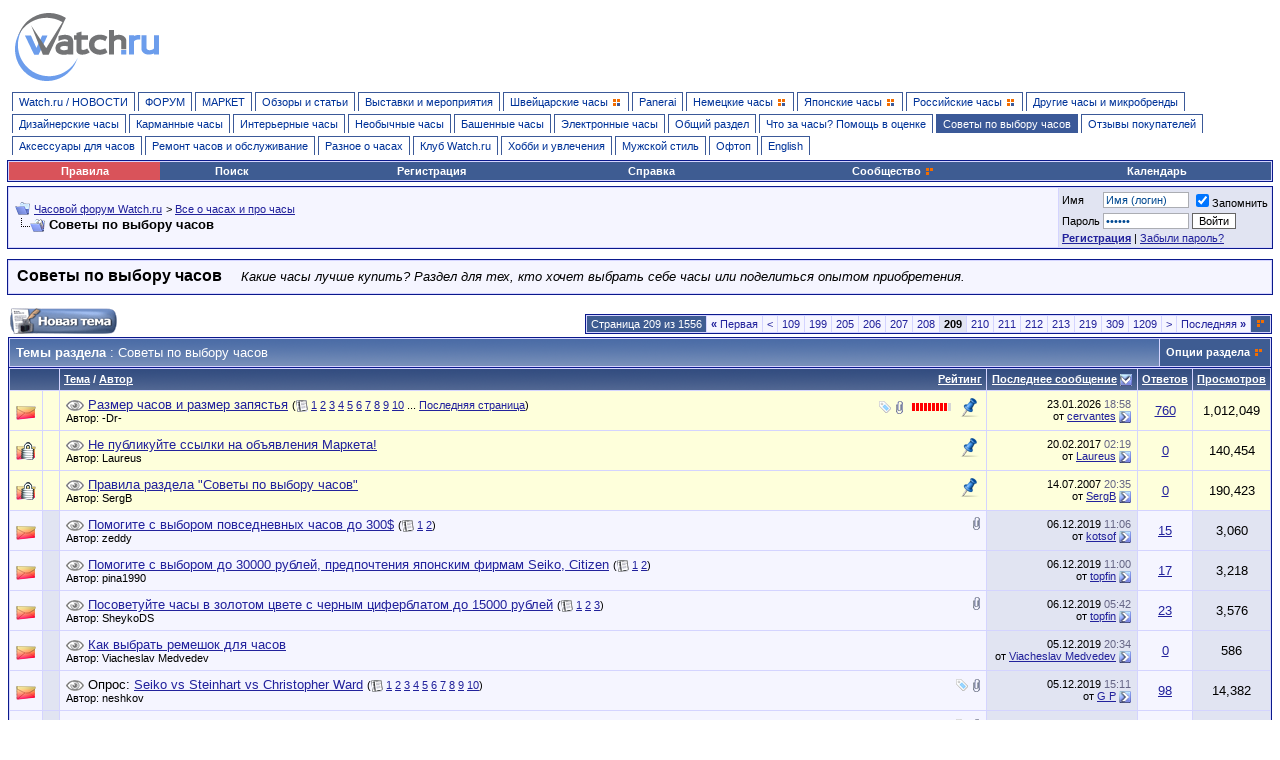

--- FILE ---
content_type: text/html; charset=UTF-8
request_url: http://forum.watch.ru/forumdisplay.php?f=16&page=209
body_size: 23647
content:
<!DOCTYPE html PUBLIC "-//W3C//DTD XHTML 1.0 Transitional//EN" "http://www.w3.org/TR/xhtml1/DTD/xhtml1-transitional.dtd">
<html xmlns="http://www.w3.org/1999/xhtml" dir="ltr" lang="ru">
<head>
<meta http-equiv="X-UA-Compatible" content="IE=Edge" />
<meta http-equiv="Content-Type" content="text/html; charset=UTF-8" />

<meta name="description" content="Страница 209-Какие часы лучше купить? Раздел для тех, кто хочет выбрать себе часы или поделиться опытом приобретения." />
<meta name="keywords" content="Советы по выбору часов, " />


<link rel="shortcut icon" type="image/x-icon" href="favicon.ico">
<link rel="icon" type="image/svg+xml" href="favicon.svg">
<link rel="icon" type="image/png" sizes="32x32" href="//clock.ru/favicon/favicon-32x32.png">
<link rel="icon" type="image/png" sizes="16x16" href="//clock.ru/favicon/favicon-16x16.png">
<link rel="apple-touch-icon" sizes="180x180" href="//clock.ru/favicon/apple-touch-icon.png">
<link rel="manifest" href="site.webmanifest">
<link rel="mask-icon" href="//clock.ru/favicon/safari-pinned-tab.svg" color="#75b2ee">
<meta name="msapplication-TileColor" content="#ffffff">
<meta name="theme-color" content="#ffffff">

<!-- begin CSS -->
<link rel="stylesheet" type="text/css" href="clientscript/vbulletin_css/style-e958bdba-00003.css" />
<link rel="stylesheet" type="text/css" href="clientscript/vbulletin_important.css?v=381" />
<link rel="stylesheet" type="text/css" href="//clock.ru/extracss/nelement-common.css?rev=90236" />
<link rel="stylesheet" type="text/css" href="//clock.ru/extracss/nelement.css?rev=90229" />


<!-- / end CSS -->

<script type="text/javascript" src="//clock.ru/clientscript/yui/yahoo-dom-event/yahoo-dom-event.js"></script>
<script type="text/javascript" src="//clock.ru/clientscript/yui/connection/connection-min.js"></script>
<script type="text/javascript">
<!--
var SESSIONURL = "s=f2f7573c886e10fa9cf67c24609eb10b&";
var SECURITYTOKEN = "guest";
var IMGDIR_MISC = "//clock.ru/images/misc";
var vb_disable_ajax = parseInt("0", 10);
// -->
</script>
<script type="text/javascript" src="//clock.ru/clientscript/vbulletin_global.js"></script>
<script type="text/javascript" src="//clock.ru/clientscript/vbulletin_menu.js"></script>

<script type="text/javascript" src="//clock.ru/extralib/jquery/2.2.4/jquery-2.2.4.min.js"></script>
<script type="text/javascript" src="//clock.ru/extralib/jquery/migrate/jquery-migrate-1.4.1.min.js"></script>

<script type="text/javascript" src="//clock.ru/extralib/neat-tooltip.js"></script>
<link rel="stylesheet" type="text/css" href="//clock.ru/extralib/neat-tooltip.css" />
<link rel="stylesheet" type="text/css" href="//clock.ru/extralib/neat-tooltip_extra.css" />

<script type="text/javascript" src="//clock.ru/extralib/js.cookie.js"></script>
<script type="text/javascript" src="//clock.ru/extralib/definenextrandomslot.js?rev=2"></script>



<!-- Global site tag (gtag.js) - Google Analytics -->
<script async src="https://www.googletagmanager.com/gtag/js?id=UA-8224425-1"></script>
<script>
  window.dataLayer = window.dataLayer || [];
  function gtag(){dataLayer.push(arguments);}
  gtag('js', new Date());

  gtag('config', 'UA-8224425-1');
</script>

<!-- Yandex.Metrika counter -->
<script type="text/javascript" >
   (function(m,e,t,r,i,k,a){m[i]=m[i]||function(){(m[i].a=m[i].a||[]).push(arguments)};
   m[i].l=1*new Date();k=e.createElement(t),a=e.getElementsByTagName(t)[0],k.async=1,k.src=r,a.parentNode.insertBefore(k,a)})
   (window, document, "script", "https://mc.yandex.ru/metrika/tag.js", "ym");

   ym(24736325, "init", {
        clickmap:true,
        trackLinks:true,
        accurateTrackBounce:true
   });
</script>
<noscript><div><img src="https://mc.yandex.ru/watch/24736325" style="position:absolute; left:-9999px;" alt="" /></div></noscript>
<!-- /Yandex.Metrika counter -->

<!--LiveInternet counter-->
<script>
new Image().src = "https://counter.yadro.ru/hit;watchclock?r"+
escape(document.referrer)+((typeof(screen)=="undefined")?"":
";s"+screen.width+"*"+screen.height+"*"+(screen.colorDepth?
screen.colorDepth:screen.pixelDepth))+";u"+escape(document.URL)+
";h"+escape(document.title.substring(0,150))+
";"+Math.random();</script>
<!--/LiveInternet-->


<script type="text/javascript" src="clientscript/vbulletin_vbpost.js"></script>

<title>Советы по выбору часов - Страница 209 - Часовой форум Watch.ru</title>

</head>
<body>
<div style="display: block; /* height: 100px; */ height: 70px; overflow: hidden; padding: 10px 5px 10px 10px;">
	<!-- begin logo -->
	<div class="wru-logo__lh_light" style="margin-top: -3px; /* margin-top: 12px; */"><a href="/" class="wru-logo__lh_light-a">&nbsp;</a></div>
	<!-- / end logo -->

	<!-- begin TS-1 
	<div id="ts1" style="display: block; overflow: hidden;">
	</div>
	 / end TS-1 -->
</div>

<!-- content table -->
<!-- open content container -->

<div align="center">
	<div class="page" style="width:100%; text-align:left">
		<div style="padding:0px 5px 0px 5px" align="left">





<!-- begin navigation menu -->

<div style="margin:0; padding-left:5px; padding-right:5px; padding-bottom:0; padding-top:0; border-top-width:0px;">

	<table cellpadding="0" cellspacing="0" border="0" width="100%" align="center" style="border-bottom: 0px solid #004991;">

		<tr>
			<td><img src="clear.gif" alt="" width="1px" height="4px" /></td>
		</tr>

	<tr align="left">
		<td>
			<ul id="navlist">

			<li><a href="http://watch.ru">Watch.ru / НОВОСТИ</a></li>

			<li><a href="http://forum.watch.ru">ФОРУМ</a></li>

			<li><a href="forumdisplay.php?f=87">МАРКЕТ</a></li>
			
			<li><a href="forumdisplay.php?f=190" title="Независимые статьи и обзоры часов">Обзоры и статьи</a></li>

			<li><a href="forumdisplay.php?f=52">Выставки и мероприятия</a></li>

			<li><a href="#"><span id="swissbrands">Швейцарские часы<script type="text/javascript">vbmenu_register("swissbrands"); </script></span></a></li>

			<li><a href="forumdisplay.php?f=46">Panerai</a></li>

			<li><a href="#"><span id="germanybrands">Немецкие часы<script type="text/javascript">vbmenu_register("germanybrands"); </script></span></a></li>

			<li><a href="#"><span id="japanbrands">Японские часы<script type="text/javascript">vbmenu_register("japanbrands"); </script></span></a></li>

			<li><a href="#"><span id="russianbrands">Российские часы<script type="text/javascript">vbmenu_register("russianbrands"); </script></span></a></li>

			<li><a href="forumdisplay.php?f=41">Другие часы и микробренды</a></li>

			<li><a href="forumdisplay.php?f=142">Дизайнерские часы</a></li>

			<li><a href="forumdisplay.php?f=31">Карманные часы</a></li>

			<li><a href="forumdisplay.php?f=35">Интерьерные часы</a></li>

			<li><a href="forumdisplay.php?f=30">Необычные часы</a></li>

			<li><a href="forumdisplay.php?f=82">Башенные часы</a></li>

			<li><a href="forumdisplay.php?f=36">Электронные часы</a></li>

			<li><a href="forumdisplay.php?f=13">Общий раздел</a></li>

			<li><a href="forumdisplay.php?f=42">Что за часы? Помощь в оценке</a></li>

			<li id="selected"><a href="forumdisplay.php?f=16" id="selected">Советы по выбору часов</a></li>

			<li><a href="forumdisplay.php?f=83">Отзывы покупателей</a></li>

			<li><a href="forumdisplay.php?f=78">Аксессуары для часов</a></li>

			<li><a href="forumdisplay.php?f=76">Ремонт часов и обслуживание</a></li>
			 
			<li><a href="forumdisplay.php?f=8">Разное о часах</a></li>

			<li><a href="forumdisplay.php?f=75">Клуб Watch.ru</a></li>

			<li><a href="forumdisplay.php?f=67">Хобби и увлечения</a></li>

			<li><a href="forumdisplay.php?f=125">Мужской стиль</a></li>

			<li><a href="forumdisplay.php?f=32">Офтоп</a></li>

			<li><a href="forumdisplay.php?f=39">English</a></li>

			</ul>
		</td>
	</tr>
	</table>
</div>

<!-- / end navigation menu -->

<!-- nav buttons bar -->

<div class="tborder" style="padding:1px; border-top-width:1px">
	<table cellpadding="0" cellspacing="0" border="0" width="100%" align="center">
	<tr align="center">
		
			<td class="vbmenu_control fwru-rules" style="width:12%;"><a rel="help" href="index.php?id=rules" >Правила</a></td>
			<td class="vbmenu_control"><a id="navbar_search" href="search.php?s=f2f7573c886e10fa9cf67c24609eb10b" accesskey="4" rel="nofollow">Поиск</a> </td>
		
			<td class="vbmenu_control"><a href="register.php?s=f2f7573c886e10fa9cf67c24609eb10b" rel="nofollow">Регистрация</a></td>
		
		
		<td class="vbmenu_control"><a rel="help" href="faq.php?s=f2f7573c886e10fa9cf67c24609eb10b" accesskey="5">Справка</a></td>
		
			<td class="vbmenu_control"><a id="community" href="/forumdisplay.php?f=16&amp;page=209&amp;nojs=1#community" rel="nofollow" accesskey="6">Сообщество</a> <script type="text/javascript"> vbmenu_register("community"); </script></td>
		
		<td class="vbmenu_control"><a href="calendar.php?s=f2f7573c886e10fa9cf67c24609eb10b">Календарь</a></td>
		
			
			
		
		
		
		</tr>
	</table>
</div>

<!-- / nav buttons bar -->

<table cellpadding="0" cellspacing="0" border="0" align="center">
	<tr>
		<td><img src="clear.gif" alt="" width="1px" height="2px" /></td>
	</tr>
</table>

<!-- begin TS-2 
<div id="ts2" style="display: block; padding: 5px 0 5px 0; overflow: hidden;">
</div>
 / end TS-2 -->

<table cellpadding="0" cellspacing="0" border="0" align="center">
	<tr>
		<td><img src="clear.gif" alt="" width="1px" height="2px" /></td>
	</tr>
</table>

<!-- breadcrumb, login, pm info -->
<table class="tborder" cellpadding="6" cellspacing="1" border="0" width="100%" align="center">
<tr>
	<td class="alt1" width="100%">
		
			<table cellpadding="0" cellspacing="0" border="0">
			<tr valign="bottom">
				<td><a href="#" onclick="history.back(1); return false;"><img src="//clock.ru/images/misc/navbits_start.gif" alt="Вернуться назад" border="0" /></a></td>
				<td>&nbsp;</td>
				<td width="100%"><span class="navbar"><a href="index.php?s=f2f7573c886e10fa9cf67c24609eb10b" accesskey="1">Часовой форум Watch.ru</a></span> 
	<span class="navbar">&gt; <a href="forumdisplay.php?s=f2f7573c886e10fa9cf67c24609eb10b&amp;f=4">Все о часах и про часы</a></span>

</td>
			</tr>
			<tr>
				<td class="navbar" style="font-size:10pt; padding-top:1px" colspan="3"><a href="/forumdisplay.php?f=16&amp;page=209"><img class="inlineimg" src="//clock.ru/images/misc/navbits_finallink_ltr.gif" alt="Перезагрузить страницу" border="0" /></a> <strong>
	Советы по выбору часов

</strong></td>
			</tr>
			</table>
		
	</td>

	<td class="alt2" nowrap="nowrap" style="padding: 0">

		<!-- login form -->
		<form action="login.php?do=login&amp;r=57984" method="post" onsubmit="md5hash(vb_login_password, vb_login_md5password, vb_login_md5password_utf, 0)">
		<script type="text/javascript" src="clientscript/vbulletin_md5.js?v=381"></script>
		<table cellpadding="0" cellspacing="3" border="0">
		<tr>
			<td class="smallfont" style="white-space: nowrap;"><label for="navbar_username">Имя</label></td>
			<td><input type="text" class="bginput" style="font-size: 11px" name="vb_login_username" id="navbar_username" size="12" accesskey="u" tabindex="101" value="Имя (логин)" onfocus="if (this.value == 'Имя (логин)') this.value = '';" /></td>
			<td class="smallfont" nowrap="nowrap"><label for="cb_cookieuser_navbar"><input checked="checked" type="checkbox" name="cookieuser" value="1" tabindex="103" id="cb_cookieuser_navbar" accesskey="c" />Запомнить</label></td>
		</tr>
		<tr>
			<td class="smallfont"><label for="navbar_password">Пароль</label></td>
			<td><input type="password" class="bginput" style="font-size: 11px" name="vb_login_password" id="navbar_password" size="12" tabindex="102" value="Пароль" onfocus="if (this.value == 'Пароль') this.value = '';" /></td>
			<td><input type="submit" class="button" value="Войти" tabindex="104" title="Введите ваше имя пользователя и пароль, чтобы войти, или нажмите кнопку 'Регистрация', чтобы зарегистрироваться." accesskey="s" /></td>
		</tr>
<tr>
<td class="smallfont" colspan="3"><strong><a href="register.php?s=f2f7573c886e10fa9cf67c24609eb10b" rel="nofollow">Регистрация</a></strong>&nbsp;|&nbsp;<a href="login.php?s=f2f7573c886e10fa9cf67c24609eb10b&amp;do=lostpw" rel="nofollow">Забыли пароль?</a></td>
</tr>
		</table>
		<input type="hidden" name="s" value="f2f7573c886e10fa9cf67c24609eb10b" />
		<input type="hidden" name="securitytoken" value="guest" />
		<input type="hidden" name="do" value="login" />
		<input type="hidden" name="vb_login_md5password" />
		<input type="hidden" name="vb_login_md5password_utf" />
		</form>
		<!-- / login form -->

	</td>

</tr>
</table>

<!-- / breadcrumb, login, pm info -->

<!-- begin QuoteIt random quotes -->

<!-- / end QuoteIt random quotes -->

<!-- begin TS-3 
<div id="ts3" style="display: block; padding: 10px 0 0 0; overflow: hidden;">
</div>
 / end TS-3 -->





<table cellpadding="0" cellspacing="0" border="0" align="center">
	<tr>
		<td><img src="clear.gif" alt="" width="1px" height="10px" /></td>
	</tr>
</table>







<table class="tborder" cellpadding="6" cellspacing="1" border="0" width="100%" align="center">
	<tr>
		<td class="alt1" width="100%">
			<div style="display:inline-block; font:normal 13px Verdana, Geneva, sans-serif; padding:0 2px;">
				<h1 style="font-size:16px; display:inline-block; margin:0; padding:0 15px 2px 0;">Советы по выбору часов</h1>
				<em>Какие часы лучше купить? Раздел для тех, кто хочет выбрать себе часы или поделиться опытом приобретения.</em>
			</div>
		</td>
	</tr>
</table>




<table cellpadding="0" cellspacing="0" border="0" align="center">
	<tr>
		<td><img src="clear.gif" alt="" width="1px" height="12px" /></td>
	</tr>
</table>

<div style="display: none" id="market-seller-promo-content">
  <span class="tooltip-title">Вы можете воспользоваться платными услугами на Маркете.</span><a href="#" class="tooltip-close form_picker_destroy"><img src="//stabs1.clock.ru/images/buttons/cancel_blue.svg" class="inlineimg" width="14" border="0"></a>
    <div style="padding: 10px 0 5px 0;"><a href="misc.php?do=form&fid=9">Закажите дополнительные объявления и закрепление в топе</a></div>
    <div style="padding: 10px 0 5px 0;">или <a href="misc.php?do=form&fid=10">пополните баланс</a> на нужную сумму</div>
    <div style="margin-top: 10px; padding:10px 0 5px 0; border-top:dotted 1px black"><a href="index.php?id=rules#market">Правила и цены</a></div>
</div>









<!-- NAVBAR POPUP MENUS -->

<!-- begin main navigation menu popup -->

<div class="vbmenu_popup" id="swissbrands_menu" style="display:none;">
<table id="brandtxt" cellpadding="4" cellspacing="1" border="0" width="180px">
<tr><td class="brandmore"><a href="forumdisplay.php?f=5"><strong>Все швейцарские часы</strong></a></td></tr>
<tr><td class="vbmenu_option"><a href="forumdisplay.php?f=110">Audemars Piguet</a></td></tr>
<tr><td class="vbmenu_option"><a href="forumdisplay.php?f=119">Blancpain</a></td></tr>
<tr><td class="vbmenu_option"><a href="forumdisplay.php?f=111">Breguet</a></td></tr>
<tr><td class="vbmenu_option"><a href="forumdisplay.php?f=90">Breitling</a></td></tr>
<tr><td class="vbmenu_option"><a href="forumdisplay.php?f=188">Cartier</a></td></tr>
<tr><td class="vbmenu_option"><a href="forumdisplay.php?f=144">Certina</a></td></tr>
<tr><td class="vbmenu_option"><a href="forumdisplay.php?f=113">Corum</a></td></tr>
<tr><td class="vbmenu_option"><a href="forumdisplay.php?f=114">Girard-Perregaux</a></td></tr>
<tr><td class="vbmenu_option"><a href="forumdisplay.php?f=55">IWC</a></td></tr>
<tr><td class="vbmenu_option"><a href="forumdisplay.php?f=44">Jaeger-LeCoultre</a></td></tr>
<tr><td class="vbmenu_option"><a href="forumdisplay.php?f=18">Longines</a></td></tr>
<tr><td class="vbmenu_option"><a href="forumdisplay.php?f=117">Maurice Lacroix </a></td></tr>
<tr><td class="vbmenu_option"><a href="forumdisplay.php?f=19">Omega</a></td></tr>
<tr><td class="vbmenu_option"><a href="forumdisplay.php?f=145">Oris</a></td></tr>
<tr><td class="vbmenu_option"><a href="forumdisplay.php?f=20">Patek Philippe</a></td></tr>
<tr><td class="vbmenu_option"><a href="forumdisplay.php?f=116">Rado</a></td></tr>
<tr><td class="vbmenu_option"><a href="forumdisplay.php?f=56">Rolex</a></td></tr>
<tr><td class="vbmenu_option"><a href="forumdisplay.php?f=89">Tag Heuer</a></td></tr>
<tr><td class="vbmenu_option"><a href="forumdisplay.php?f=17">Tissot</a></td></tr>
<tr><td class="vbmenu_option"><a href="forumdisplay.php?f=50">Tudor</a></td></tr>
<tr><td class="vbmenu_option"><a href="forumdisplay.php?f=115">Ulysse Nardin</a></td></tr>
<tr><td class="vbmenu_option"><a href="forumdisplay.php?f=100">Vacheron Constantin</a></td></tr>
<tr><td class="vbmenu_option"><a href="forumdisplay.php?f=88">Zenith</a></td></tr>
<tr><td class="vbmenu_option"><a href="forumdisplay.php?f=121">Независимые часовщики</a></td></tr>
<tr><td class="vbmenu_option"><a href="forumdisplay.php?f=37">Другие швейцарские часы</a></td></tr>
</table>
</div>

<div class="vbmenu_popup" id="germanybrands_menu" style="display:none;">
<table id="brandtxt" cellpadding="4" cellspacing="1" border="0" width="180px">
<tr><td class="brandmore"><a href="forumdisplay.php?f=103"><strong>Все немецкие часы</strong></a></td></tr>
<tr><td class="vbmenu_option"><a href="forumdisplay.php?f=106">A. Lange & Sohne</a></td></tr>
<tr><td class="vbmenu_option"><a href="forumdisplay.php?f=104">Glashütte Original</a></td></tr>
<tr><td class="vbmenu_option"><a href="forumdisplay.php?f=107">Другие немецкие часы</a></td></tr>
</table>
</div>

<div class="vbmenu_popup" id="japanbrands_menu" style="display:none;">
<table id="brandtxt" cellpadding="4" cellspacing="1" border="0" width="180px">
<tr><td class="brandmore"><a href="forumdisplay.php?f=6"><strong>Все японские часы</strong></a></td></tr>
<tr><td class="vbmenu_option"><a href="forumdisplay.php?f=21">Casio</a></td></tr>
<tr><td class="vbmenu_option"><a href="forumdisplay.php?f=22">Orient</a></td></tr>
<tr><td class="vbmenu_option"><a href="forumdisplay.php?f=23">Seiko</a></td></tr>
<tr><td class="vbmenu_option"><a href="forumdisplay.php?f=24">Citizen и другие</a></td></tr>
</table>
</div>

<div class="vbmenu_popup" id="russianbrands_menu" style="display:none;">
<table id="brandtxt" cellpadding="4" cellspacing="1" border="0" width="180px">
<tr><td class="brandmore"><a href="forumdisplay.php?f=7"><strong>Все российские часы</strong></a></td></tr>
<tr><td class="vbmenu_option"><a href="forumdisplay.php?f=25">Восток</a></td></tr>
<tr><td class="vbmenu_option"><a href="forumdisplay.php?f=138">Ракета</a></td></tr>
<tr><td class="vbmenu_option"><a href="forumdisplay.php?f=26">Полет</a></td></tr>
<tr><td class="vbmenu_option"><a href="forumdisplay.php?f=29">Слава</a></td></tr>
<tr><td class="vbmenu_option"><a href="forumdisplay.php?f=29">Чайка</a></td></tr>
<tr><td class="vbmenu_option"><a href="forumdisplay.php?f=28">Электроника</a></td></tr>
<tr><td class="vbmenu_option"><a href="forumdisplay.php?f=27">Другие российские часы</a></td></tr>
</table>
</div>

<!-- / end main navigation menu popup -->

	
	<!-- community link menu -->
	<div class="vbmenu_popup" id="community_menu" style="display:none;margin-top:3px" align="left">
		<table cellpadding="4" cellspacing="1" border="0">
		<tr><td class="thead">Ссылки сообщества</td></tr>
		
		
					<tr><td class="vbmenu_option"><a href="group.php?s=f2f7573c886e10fa9cf67c24609eb10b">Социальные группы</a></td></tr>
		
		
		
			<tr><td class="vbmenu_option"><a href="quote.php">Цитаты Watch.ru</a></td></tr>
		
	<tr><td class="vbmenu_option"><a href="allpicture.php?s=f2f7573c886e10fa9cf67c24609eb10b">Галерея фотографий</a></td></tr><tr><td class="vbmenu_option"><a href="allalbum.php?s=f2f7573c886e10fa9cf67c24609eb10b">Галерея фотоальбомов</a></td></tr><tr><td class="vbmenu_option"><a href="contest.php?s=f2f7573c886e10fa9cf67c24609eb10b">Конкурсы и викторины</a></td></tr>
		</table>
	</div>
	<!-- / community link menu -->
	
	
	
	
	

<!-- / NAVBAR POPUP MENUS -->

<!-- PAGENAV POPUP -->

	<div class="vbmenu_popup" id="pagenav_menu" style="display:none">
		<table cellpadding="4" cellspacing="1" border="0">
		<tr>
			<td class="thead" nowrap="nowrap">К странице...</td>
		</tr>
		<tr>
			<td class="vbmenu_option" title="nohilite">
			<form action="index.php" method="get" onsubmit="return this.gotopage()" id="pagenav_form">
				<input type="text" class="bginput" id="pagenav_itxt" style="font-size:11px" size="4" />
				<input type="button" class="button" id="pagenav_ibtn" value="Выбрать" />
			</form>
			</td>
		</tr>
		</table>
	</div>
<!-- / PAGENAV POPUP -->















<!-- threads list  -->

<table cellpadding="1px" cellspacing="0" border="0" width="100%" align="center">
<tr>
<!-- begin IS-1-left 
<td width="auto" valign="top" style="padding:5px 8px 20px 0;">
<div style="display:block;"></div>
</td>
 / end IS-1-left -->

<td valign="top">

<form action="inlinemod.php?forumid=16" method="post" id="inlinemodform">
<input type="hidden" name="url" value="" />
<input type="hidden" name="s" value="f2f7573c886e10fa9cf67c24609eb10b" />
<input type="hidden" name="securitytoken" value="guest" />
<input type="hidden" name="forumid" value="16" />

<!-- controls above thread list -->
<table cellpadding="0" cellspacing="0" border="0" width="100%" style="margin-bottom:3px">
<tr valign="bottom">
	<td class="smallfont"><a href="newthread.php?s=f2f7573c886e10fa9cf67c24609eb10b&amp;do=newthread&amp;f=16" rel="nofollow"><img src="//clock.ru/images/buttons/newthread.gif" alt="Новая тема" border="0" /></a></td>
	<td align="right">
<div class="pagenav" align="right">
	<table class="tborder" cellpadding="3" cellspacing="1" border="0">
	<tr>
		<td class="vbmenu_control" style="font-weight:normal">Страница 209 из 1556</td>
		<td class="alt1" nowrap="nowrap"><a rel="start" class="smallfont" href="forumdisplay.php?s=f2f7573c886e10fa9cf67c24609eb10b&amp;f=16&amp;order=desc" title="Первая страница - с 1 по 15 из 23,339"><strong>&laquo;</strong> Первая</a></td>
		<td class="alt1"><a rel="prev" class="smallfont" href="forumdisplay.php?s=f2f7573c886e10fa9cf67c24609eb10b&amp;f=16&amp;order=desc&amp;page=208" title="Предыдущая страница - с 3,106 по 3,120 из 23,339">&lt;</a></td>
		<td class="alt1"><a class="smallfont" href="forumdisplay.php?s=f2f7573c886e10fa9cf67c24609eb10b&amp;f=16&amp;order=desc&amp;page=109" title="с 1,621 по 1,635 из 23,339"><!---100-->109</a></td><td class="alt1"><a class="smallfont" href="forumdisplay.php?s=f2f7573c886e10fa9cf67c24609eb10b&amp;f=16&amp;order=desc&amp;page=199" title="с 2,971 по 2,985 из 23,339"><!---10-->199</a></td><td class="alt1"><a class="smallfont" href="forumdisplay.php?s=f2f7573c886e10fa9cf67c24609eb10b&amp;f=16&amp;order=desc&amp;page=205" title="с 3,061 по 3,075 из 23,339">205</a></td><td class="alt1"><a class="smallfont" href="forumdisplay.php?s=f2f7573c886e10fa9cf67c24609eb10b&amp;f=16&amp;order=desc&amp;page=206" title="с 3,076 по 3,090 из 23,339">206</a></td><td class="alt1"><a class="smallfont" href="forumdisplay.php?s=f2f7573c886e10fa9cf67c24609eb10b&amp;f=16&amp;order=desc&amp;page=207" title="с 3,091 по 3,105 из 23,339">207</a></td><td class="alt1"><a class="smallfont" href="forumdisplay.php?s=f2f7573c886e10fa9cf67c24609eb10b&amp;f=16&amp;order=desc&amp;page=208" title="с 3,106 по 3,120 из 23,339">208</a></td>	<td class="alt2"><span class="smallfont" title="Показано с 3,121 по 3,135 из 23,339."><strong>209</strong></span></td>
 <td class="alt1"><a class="smallfont" href="forumdisplay.php?s=f2f7573c886e10fa9cf67c24609eb10b&amp;f=16&amp;order=desc&amp;page=210" title="с 3,136 по 3,150 из 23,339">210</a></td><td class="alt1"><a class="smallfont" href="forumdisplay.php?s=f2f7573c886e10fa9cf67c24609eb10b&amp;f=16&amp;order=desc&amp;page=211" title="с 3,151 по 3,165 из 23,339">211</a></td><td class="alt1"><a class="smallfont" href="forumdisplay.php?s=f2f7573c886e10fa9cf67c24609eb10b&amp;f=16&amp;order=desc&amp;page=212" title="с 3,166 по 3,180 из 23,339">212</a></td><td class="alt1"><a class="smallfont" href="forumdisplay.php?s=f2f7573c886e10fa9cf67c24609eb10b&amp;f=16&amp;order=desc&amp;page=213" title="с 3,181 по 3,195 из 23,339">213</a></td><td class="alt1"><a class="smallfont" href="forumdisplay.php?s=f2f7573c886e10fa9cf67c24609eb10b&amp;f=16&amp;order=desc&amp;page=219" title="с 3,271 по 3,285 из 23,339"><!--+10-->219</a></td><td class="alt1"><a class="smallfont" href="forumdisplay.php?s=f2f7573c886e10fa9cf67c24609eb10b&amp;f=16&amp;order=desc&amp;page=309" title="с 4,621 по 4,635 из 23,339"><!--+100-->309</a></td><td class="alt1"><a class="smallfont" href="forumdisplay.php?s=f2f7573c886e10fa9cf67c24609eb10b&amp;f=16&amp;order=desc&amp;page=1209" title="с 18,121 по 18,135 из 23,339"><!--+1000-->1209</a></td>
		<td class="alt1"><a rel="next" class="smallfont" href="forumdisplay.php?s=f2f7573c886e10fa9cf67c24609eb10b&amp;f=16&amp;order=desc&amp;page=210" title="Следующая страница - с 3,136 по 3,150 из 23,339">&gt;</a></td>
		<td class="alt1" nowrap="nowrap"><a class="smallfont" href="forumdisplay.php?s=f2f7573c886e10fa9cf67c24609eb10b&amp;f=16&amp;order=desc&amp;page=1556" title="Последняя страница - с 23,326 по 23,339 из 23,339">Последняя <strong>&raquo;</strong></a></td>
		<td class="vbmenu_control" title="forumdisplay.php?s=f2f7573c886e10fa9cf67c24609eb10b&amp;f=16&amp;order=desc"><a name="PageNav"></a></td>
	</tr>
	</table>
</div>
</td>
</tr>
</table>
<!-- / controls above thread list -->
<table class="tborder" cellpadding="6" cellspacing="1" border="0" width="100%" align="center" style="border-bottom-width:0px">
<tr>
	<td class="tcat" width="100%">Темы раздела<span class="normal"> : Советы по выбору часов</span></td>
	<td class="vbmenu_control" id="forumtools" nowrap="nowrap"><a href="/forumdisplay.php?f=16&amp;page=209&amp;nojs=1#goto_forumtools" rel="nofollow">Опции раздела</a> <script type="text/javascript"> vbmenu_register("forumtools"); </script></td>
	
</tr>
</table>

<table class="tborder" cellpadding="6" cellspacing="1" border="0" width="100%" align="center" id="threadslist">
<tbody>



<tr>

	
		<td class="thead" colspan="2">&nbsp;</td>
	
	<td class="thead" width="100%">
		<span style="float:right"><a href="forumdisplay.php?s=f2f7573c886e10fa9cf67c24609eb10b&amp;f=16&amp;daysprune=-1&amp;order=desc&amp;sort=voteavg" rel="nofollow">Рейтинг</a> </span>
		<a href="forumdisplay.php?s=f2f7573c886e10fa9cf67c24609eb10b&amp;f=16&amp;daysprune=-1&amp;order=asc&amp;sort=title" rel="nofollow">Тема</a>  /
		<a href="forumdisplay.php?s=f2f7573c886e10fa9cf67c24609eb10b&amp;f=16&amp;daysprune=-1&amp;order=asc&amp;sort=postusername" rel="nofollow">Автор</a> 
	</td>
	<td class="thead" width="150" align="center" nowrap="nowrap"><span style="white-space:nowrap"><a href="forumdisplay.php?s=f2f7573c886e10fa9cf67c24609eb10b&amp;f=16&amp;daysprune=-1&amp;order=desc&amp;sort=lastpost" rel="nofollow">Последнее сообщение</a> <a href="forumdisplay.php?s=f2f7573c886e10fa9cf67c24609eb10b&amp;f=16&amp;daysprune=-1&amp;order=asc&amp;sort=lastpost&amp;pp=15&amp;page=209" rel="nofollow"><img class="inlineimg" src="//clock.ru/images/buttons/sortasc.gif" alt="Инвертировать сортировку" border="0" /></a></span></td>
	<td class="thead" align="center" nowrap="nowrap"><span style="white-space:nowrap"><a href="forumdisplay.php?s=f2f7573c886e10fa9cf67c24609eb10b&amp;f=16&amp;daysprune=-1&amp;order=desc&amp;sort=replycount" rel="nofollow">Ответов</a> </span></td>
	<td class="thead" align="center" nowrap="nowrap"><span style="white-space:nowrap"><a href="forumdisplay.php?s=f2f7573c886e10fa9cf67c24609eb10b&amp;f=16&amp;daysprune=-1&amp;order=desc&amp;sort=views" rel="nofollow">Просмотров</a> </span></td>

	

</tr>
</tbody>


	<!-- show threads -->
	<tbody id="threadbits_forum_16">
	
	<tr id="vbpostrow_87900">
	<td class="alt1 alt1_sticky" id="td_threadstatusicon_7129">
		
		<img src="//clock.ru/images/statusicon/thread_hot.gif" id="thread_statusicon_7129" alt="" border="" />
	</td>

<td class="alt2 alt2_sticky">&nbsp;</td>
	

	<td class="alt1 alt1_sticky" id="td_threadtitle_7129" title="Скажите уважаемые, есть ли какие-то более или менее принятые представления соответствия между шириной запястья. Понятно, что у каждого свое мнение по...">

		
		<div>
			<img id="vbpostimg_87900" class="inlineimg" src="//clock.ru/images/buttons/expand.gif" onclick="return vbpost_get(87900)" onMouseOver="this.style.cursor='pointer';" title="Быстрый просмотр первого сообщения в теме" />
			
				<span style="float:right">
					 <img class="inlineimg" src="//clock.ru/images/misc/tag.png" alt="watch on the wrist, wrist, большие часы, запястье, крупные часы, небольшие часы, размер часов, тренды, узкое запястье, небольшое запястье" /> 
					
					
					
					 <a href="#" onclick="attachments(7129); return false"> <img class="inlineimg" src="//clock.ru/images/misc/paperclip.gif" border="0" alt="Вложений: 325" /></a> 
					
					<span style="padding: 0 5px 0 5px;"> <img class="inlineimg" src="//clock.ru/images/rating/rating_9.gif" border="0" alt="Рейтинг темы: голосов - 16, средняя оценка - 9.31" /></span> 
					 <img class="inlineimg" src="//clock.ru/images/misc/sticky2.png" alt="Важная тема" /> 
				</span>
			
			
			
			
			
			
                        

			<a href="showthread.php?s=f2f7573c886e10fa9cf67c24609eb10b&amp;t=7129" id="thread_title_7129">Размер часов и размер запястья</a>
			<span class="smallfont" style="white-space:nowrap">(<img class="inlineimg" src="//clock.ru/images/misc/multipage.gif" alt="Тема на нескольких страницах" border="0" />  <a href="showthread.php?s=f2f7573c886e10fa9cf67c24609eb10b&amp;t=7129">1</a> <a href="showthread.php?s=f2f7573c886e10fa9cf67c24609eb10b&amp;t=7129&amp;page=2">2</a> <a href="showthread.php?s=f2f7573c886e10fa9cf67c24609eb10b&amp;t=7129&amp;page=3">3</a> <a href="showthread.php?s=f2f7573c886e10fa9cf67c24609eb10b&amp;t=7129&amp;page=4">4</a> <a href="showthread.php?s=f2f7573c886e10fa9cf67c24609eb10b&amp;t=7129&amp;page=5">5</a> <a href="showthread.php?s=f2f7573c886e10fa9cf67c24609eb10b&amp;t=7129&amp;page=6">6</a> <a href="showthread.php?s=f2f7573c886e10fa9cf67c24609eb10b&amp;t=7129&amp;page=7">7</a> <a href="showthread.php?s=f2f7573c886e10fa9cf67c24609eb10b&amp;t=7129&amp;page=8">8</a> <a href="showthread.php?s=f2f7573c886e10fa9cf67c24609eb10b&amp;t=7129&amp;page=9">9</a> <a href="showthread.php?s=f2f7573c886e10fa9cf67c24609eb10b&amp;t=7129&amp;page=10">10</a> ... <a href="showthread.php?s=f2f7573c886e10fa9cf67c24609eb10b&amp;t=7129&amp;page=77">Последняя страница</a>)</span>
		</div>

		

		<div class="smallfont">
			
				Автор:&nbsp;<span style="cursor:pointer" onclick="window.open('member.php?s=f2f7573c886e10fa9cf67c24609eb10b&amp;u=3132', '_self')">-Dr- 



<!-- begin Market status --><span class="maamenu-statustb marketstatuscolor_0" style="padding-left:10px;"></span><!-- / end Market status -->


</div>

		

	</td>

	
	<td class="alt2 alt2_sticky" title="Ответов: 760, просмотров: 1,012,049">
		<div class="smallfont" style="text-align:right; white-space:nowrap">
			23.01.2026 <span class="time">18:58</span><br />
			от <a href="member.php?s=f2f7573c886e10fa9cf67c24609eb10b&amp;find=lastposter&amp;t=7129" rel="nofollow">cervantes</a>  <a href="showthread.php?s=f2f7573c886e10fa9cf67c24609eb10b&amp;p=7375491#post7375491"><img class="inlineimg" src="//clock.ru/images/buttons/lastpost.gif" alt="К последнему сообщению" border="0" /></a>
		</div>
	</td>
	

	
		<td class="alt1 alt1_sticky" align="center"><a href="misc.php?do=whoposted&amp;t=7129" onclick="who(7129); return false;">760</a></td>
		<td class="alt2 alt2_sticky" align="center">1,012,049</td>

		
	

	
</tr><tr id="vbpostrow_4185841">
	<td class="alt1 alt1_sticky" id="td_threadstatusicon_379652">
		
		<img src="//clock.ru/images/statusicon/thread_hot_lock.gif" id="thread_statusicon_379652" alt="" border="" />
	</td>

<td class="alt2 alt2_sticky">&nbsp;</td>
	

	<td class="alt1 alt1_sticky" id="td_threadtitle_379652" title="Уважаемые форумчане! 
 
Во избежании нарушения п.п. 1.5, воздержитесь давать ссылки на объявления розничной торговли (интернет-магазины или дилеров),...">

		
		<div>
			<img id="vbpostimg_4185841" class="inlineimg" src="//clock.ru/images/buttons/expand.gif" onclick="return vbpost_get(4185841)" onMouseOver="this.style.cursor='pointer';" title="Быстрый просмотр первого сообщения в теме" />
			
				<span style="float:right">
					
					
					
					
					
					
					
					 <img class="inlineimg" src="//clock.ru/images/misc/sticky2.png" alt="Важная тема" /> 
				</span>
			
			
			
			
			
			
                        

			<a href="showthread.php?s=f2f7573c886e10fa9cf67c24609eb10b&amp;t=379652" id="thread_title_379652">Не публикуйте ссылки на объявления Маркета!</a>
			
		</div>

		

		<div class="smallfont">
			
				Автор:&nbsp;<span style="cursor:pointer" onclick="window.open('member.php?s=f2f7573c886e10fa9cf67c24609eb10b&amp;u=2153', '_self')">Laureus 



<!-- begin Market status --><span class="maamenu-statustb marketstatuscolor_0" style="padding-left:10px;"></span><!-- / end Market status -->


</div>

		

	</td>

	
	<td class="alt2 alt2_sticky" title="Ответов: 0, просмотров: 140,454">
		<div class="smallfont" style="text-align:right; white-space:nowrap">
			20.02.2017 <span class="time">02:19</span><br />
			от <a href="member.php?s=f2f7573c886e10fa9cf67c24609eb10b&amp;find=lastposter&amp;t=379652" rel="nofollow">Laureus</a>  <a href="showthread.php?s=f2f7573c886e10fa9cf67c24609eb10b&amp;p=4185841#post4185841"><img class="inlineimg" src="//clock.ru/images/buttons/lastpost.gif" alt="К последнему сообщению" border="0" /></a>
		</div>
	</td>
	

	
		<td class="alt1 alt1_sticky" align="center"><a href="misc.php?do=whoposted&amp;t=379652" onclick="who(379652); return false;">0</a></td>
		<td class="alt2 alt2_sticky" align="center">140,454</td>

		
	

	
</tr><tr id="vbpostrow_34857">
	<td class="alt1 alt1_sticky" id="td_threadstatusicon_3662">
		
		<img src="//clock.ru/images/statusicon/thread_hot_lock.gif" id="thread_statusicon_3662" alt="" border="" />
	</td>

<td class="alt2 alt2_sticky">&nbsp;</td>
	

	<td class="alt1 alt1_sticky" id="td_threadtitle_3662" title="ВАЖНО: чем более полно и точно Вы сформулируете свои пожелания и приоритеты, тем более толковый совет Вы сможете в итоге получить. 
 
Вы можете...">

		
		<div>
			<img id="vbpostimg_34857" class="inlineimg" src="//clock.ru/images/buttons/expand.gif" onclick="return vbpost_get(34857)" onMouseOver="this.style.cursor='pointer';" title="Быстрый просмотр первого сообщения в теме" />
			
				<span style="float:right">
					
					
					
					
					
					
					
					 <img class="inlineimg" src="//clock.ru/images/misc/sticky2.png" alt="Важная тема" /> 
				</span>
			
			
			
			
			
			
                        

			<a href="showthread.php?s=f2f7573c886e10fa9cf67c24609eb10b&amp;t=3662" id="thread_title_3662">Правила раздела &quot;Советы по выбору часов&quot;</a>
			
		</div>

		

		<div class="smallfont">
			
				Автор:&nbsp;<span style="cursor:pointer" onclick="window.open('member.php?s=f2f7573c886e10fa9cf67c24609eb10b&amp;u=36', '_self')">SergB 



<!-- begin Market status --><span class="maamenu-statustb marketstatuscolor_0" style="padding-left:10px;"></span><!-- / end Market status -->


</div>

		

	</td>

	
	<td class="alt2 alt2_sticky" title="Ответов: 0, просмотров: 190,423">
		<div class="smallfont" style="text-align:right; white-space:nowrap">
			14.07.2007 <span class="time">20:35</span><br />
			от <a href="member.php?s=f2f7573c886e10fa9cf67c24609eb10b&amp;find=lastposter&amp;t=3662" rel="nofollow">SergB</a>  <a href="showthread.php?s=f2f7573c886e10fa9cf67c24609eb10b&amp;p=34857#post34857"><img class="inlineimg" src="//clock.ru/images/buttons/lastpost.gif" alt="К последнему сообщению" border="0" /></a>
		</div>
	</td>
	

	
		<td class="alt1 alt1_sticky" align="center"><a href="misc.php?do=whoposted&amp;t=3662" onclick="who(3662); return false;">0</a></td>
		<td class="alt2 alt2_sticky" align="center">190,423</td>

		
	

	
</tr>
	
	<tr id="vbpostrow_5618952">
	<td class="alt1" id="td_threadstatusicon_526247">
		
		<img src="//clock.ru/images/statusicon/thread_hot.gif" id="thread_statusicon_526247" alt="" border="" />
	</td>

<td class="alt2">&nbsp;</td>
	

	<td class="alt1" id="td_threadtitle_526247" title="Добрый день!  
 
прошу помощи в выборе повседневных часов 
В часах хотелось бы иметь таймер или секундомер и подсветку экрана, так как часто...">

		
		<div>
			<img id="vbpostimg_5618952" class="inlineimg" src="//clock.ru/images/buttons/expand.gif" onclick="return vbpost_get(5618952)" onMouseOver="this.style.cursor='pointer';" title="Быстрый просмотр первого сообщения в теме" />
			
				<span style="float:right">
					
					
					
					
					 <a href="#" onclick="attachments(526247); return false"> <img class="inlineimg" src="//clock.ru/images/misc/paperclip.gif" border="0" alt="Вложений: 3" /></a> 
					
					
					
				</span>
			
			
			
			
			
			
                        

			<a href="showthread.php?s=f2f7573c886e10fa9cf67c24609eb10b&amp;t=526247" id="thread_title_526247">Помогите с выбором повседневных часов до 300$</a>
			<span class="smallfont" style="white-space:nowrap">(<img class="inlineimg" src="//clock.ru/images/misc/multipage.gif" alt="Тема на нескольких страницах" border="0" />  <a href="showthread.php?s=f2f7573c886e10fa9cf67c24609eb10b&amp;t=526247">1</a> <a href="showthread.php?s=f2f7573c886e10fa9cf67c24609eb10b&amp;t=526247&amp;page=2">2</a>)</span>
		</div>

		

		<div class="smallfont">
			
				Автор:&nbsp;<span style="cursor:pointer" onclick="window.open('member.php?s=f2f7573c886e10fa9cf67c24609eb10b&amp;u=247434', '_self')">zeddy 



<!-- begin Market status --><span class="maamenu-statustb marketstatuscolor_0" style="padding-left:10px;"></span><!-- / end Market status -->


</div>

		

	</td>

	
	<td class="alt2" title="Ответов: 15, просмотров: 3,060">
		<div class="smallfont" style="text-align:right; white-space:nowrap">
			06.12.2019 <span class="time">11:06</span><br />
			от <a href="member.php?s=f2f7573c886e10fa9cf67c24609eb10b&amp;find=lastposter&amp;t=526247" rel="nofollow">kotsof</a>  <a href="showthread.php?s=f2f7573c886e10fa9cf67c24609eb10b&amp;p=5620823#post5620823"><img class="inlineimg" src="//clock.ru/images/buttons/lastpost.gif" alt="К последнему сообщению" border="0" /></a>
		</div>
	</td>
	

	
		<td class="alt1" align="center"><a href="misc.php?do=whoposted&amp;t=526247" onclick="who(526247); return false;">15</a></td>
		<td class="alt2" align="center">3,060</td>

		
	

	
</tr><tr id="vbpostrow_5616851">
	<td class="alt1" id="td_threadstatusicon_526054">
		
		<img src="//clock.ru/images/statusicon/thread_hot.gif" id="thread_statusicon_526054" alt="" border="" />
	</td>

<td class="alt2">&nbsp;</td>
	

	<td class="alt1" id="td_threadtitle_526054" title="1. Пол-мужской, 29 лет, запястье 18. Циферблат нравится большой, но как понимаю на мое запястье пойдёт средний. 
2. Стиль одежды, строгий,...">

		
		<div>
			<img id="vbpostimg_5616851" class="inlineimg" src="//clock.ru/images/buttons/expand.gif" onclick="return vbpost_get(5616851)" onMouseOver="this.style.cursor='pointer';" title="Быстрый просмотр первого сообщения в теме" />
			
			
			
			
			
			
                        

			<a href="showthread.php?s=f2f7573c886e10fa9cf67c24609eb10b&amp;t=526054" id="thread_title_526054">Помогите с выбором до 30000 рублей, предпочтения японским фирмам Seiko, Citizen</a>
			<span class="smallfont" style="white-space:nowrap">(<img class="inlineimg" src="//clock.ru/images/misc/multipage.gif" alt="Тема на нескольких страницах" border="0" />  <a href="showthread.php?s=f2f7573c886e10fa9cf67c24609eb10b&amp;t=526054">1</a> <a href="showthread.php?s=f2f7573c886e10fa9cf67c24609eb10b&amp;t=526054&amp;page=2">2</a>)</span>
		</div>

		

		<div class="smallfont">
			
				Автор:&nbsp;<span style="cursor:pointer" onclick="window.open('member.php?s=f2f7573c886e10fa9cf67c24609eb10b&amp;u=246752', '_self')">pina1990 



<!-- begin Market status --><span class="maamenu-statustb marketstatuscolor_0" style="padding-left:10px;"></span><!-- / end Market status -->


</div>

		

	</td>

	
	<td class="alt2" title="Ответов: 17, просмотров: 3,218">
		<div class="smallfont" style="text-align:right; white-space:nowrap">
			06.12.2019 <span class="time">11:00</span><br />
			от <a href="member.php?s=f2f7573c886e10fa9cf67c24609eb10b&amp;find=lastposter&amp;t=526054" rel="nofollow">topfin</a>  <a href="showthread.php?s=f2f7573c886e10fa9cf67c24609eb10b&amp;p=5620816#post5620816"><img class="inlineimg" src="//clock.ru/images/buttons/lastpost.gif" alt="К последнему сообщению" border="0" /></a>
		</div>
	</td>
	

	
		<td class="alt1" align="center"><a href="misc.php?do=whoposted&amp;t=526054" onclick="who(526054); return false;">17</a></td>
		<td class="alt2" align="center">3,218</td>

		
	

	
</tr><tr id="vbpostrow_5616576">
	<td class="alt1" id="td_threadstatusicon_526030">
		
		<img src="//clock.ru/images/statusicon/thread_hot.gif" id="thread_statusicon_526030" alt="" border="" />
	</td>

<td class="alt2">&nbsp;</td>
	

	<td class="alt1" id="td_threadtitle_526030" title="Добрый день! Посоветуйте пожалуйста, часы в золотом цвете и черным циферблатом по стоимости до 15 т.р.">

		
		<div>
			<img id="vbpostimg_5616576" class="inlineimg" src="//clock.ru/images/buttons/expand.gif" onclick="return vbpost_get(5616576)" onMouseOver="this.style.cursor='pointer';" title="Быстрый просмотр первого сообщения в теме" />
			
				<span style="float:right">
					
					
					
					
					 <a href="#" onclick="attachments(526030); return false"> <img class="inlineimg" src="//clock.ru/images/misc/paperclip.gif" border="0" alt="Вложений: 3" /></a> 
					
					
					
				</span>
			
			
			
			
			
			
                        

			<a href="showthread.php?s=f2f7573c886e10fa9cf67c24609eb10b&amp;t=526030" id="thread_title_526030">Посоветуйте часы в золотом цвете с черным циферблатом до 15000 рублей</a>
			<span class="smallfont" style="white-space:nowrap">(<img class="inlineimg" src="//clock.ru/images/misc/multipage.gif" alt="Тема на нескольких страницах" border="0" />  <a href="showthread.php?s=f2f7573c886e10fa9cf67c24609eb10b&amp;t=526030">1</a> <a href="showthread.php?s=f2f7573c886e10fa9cf67c24609eb10b&amp;t=526030&amp;page=2">2</a> <a href="showthread.php?s=f2f7573c886e10fa9cf67c24609eb10b&amp;t=526030&amp;page=3">3</a>)</span>
		</div>

		

		<div class="smallfont">
			
				Автор:&nbsp;<span style="cursor:pointer" onclick="window.open('member.php?s=f2f7573c886e10fa9cf67c24609eb10b&amp;u=205813', '_self')">SheykoDS 



<!-- begin Market status --><span class="maamenu-statustb marketstatuscolor_0" style="padding-left:10px;"></span><!-- / end Market status -->


</div>

		

	</td>

	
	<td class="alt2" title="Ответов: 23, просмотров: 3,576">
		<div class="smallfont" style="text-align:right; white-space:nowrap">
			06.12.2019 <span class="time">05:42</span><br />
			от <a href="member.php?s=f2f7573c886e10fa9cf67c24609eb10b&amp;find=lastposter&amp;t=526030" rel="nofollow">topfin</a>  <a href="showthread.php?s=f2f7573c886e10fa9cf67c24609eb10b&amp;p=5620561#post5620561"><img class="inlineimg" src="//clock.ru/images/buttons/lastpost.gif" alt="К последнему сообщению" border="0" /></a>
		</div>
	</td>
	

	
		<td class="alt1" align="center"><a href="misc.php?do=whoposted&amp;t=526030" onclick="who(526030); return false;">23</a></td>
		<td class="alt2" align="center">3,576</td>

		
	

	
</tr><tr id="vbpostrow_5620168">
	<td class="alt1" id="td_threadstatusicon_526379">
		
		<img src="//clock.ru/images/statusicon/thread_hot.gif" id="thread_statusicon_526379" alt="" border="" />
	</td>

<td class="alt2">&nbsp;</td>
	

	<td class="alt1" id="td_threadtitle_526379" title="Помимо банального размера и цвета, при выборе ремешка нужно анализировать его внутреннее устройство, материалы подкладки и многое другое....">

		
		<div>
			<img id="vbpostimg_5620168" class="inlineimg" src="//clock.ru/images/buttons/expand.gif" onclick="return vbpost_get(5620168)" onMouseOver="this.style.cursor='pointer';" title="Быстрый просмотр первого сообщения в теме" />
			
			
			
			
			
			
                        

			<a href="showthread.php?s=f2f7573c886e10fa9cf67c24609eb10b&amp;t=526379" id="thread_title_526379">Как выбрать ремешок для часов</a>
			
		</div>

		

		<div class="smallfont">
			
				Автор:&nbsp;<span style="cursor:pointer" onclick="window.open('member.php?s=f2f7573c886e10fa9cf67c24609eb10b&amp;u=9463', '_self')">Viacheslav Medvedev 



<!-- begin Market status --><span class="maamenu-statustb marketstatuscolor_0" style="padding-left:10px;"></span><!-- / end Market status -->


</div>

		

	</td>

	
	<td class="alt2" title="Ответов: 0, просмотров: 586">
		<div class="smallfont" style="text-align:right; white-space:nowrap">
			05.12.2019 <span class="time">20:34</span><br />
			от <a href="member.php?s=f2f7573c886e10fa9cf67c24609eb10b&amp;find=lastposter&amp;t=526379" rel="nofollow">Viacheslav Medvedev</a>  <a href="showthread.php?s=f2f7573c886e10fa9cf67c24609eb10b&amp;p=5620168#post5620168"><img class="inlineimg" src="//clock.ru/images/buttons/lastpost.gif" alt="К последнему сообщению" border="0" /></a>
		</div>
	</td>
	

	
		<td class="alt1" align="center"><a href="misc.php?do=whoposted&amp;t=526379" onclick="who(526379); return false;">0</a></td>
		<td class="alt2" align="center">586</td>

		
	

	
</tr><tr id="vbpostrow_5610691">
	<td class="alt1" id="td_threadstatusicon_525496">
		
		<img src="//clock.ru/images/statusicon/thread_hot.gif" id="thread_statusicon_525496" alt="" border="" />
	</td>

<td class="alt2"></td>
	

	<td class="alt1" id="td_threadtitle_525496" title="Друзья, товарищи. Никак не могу определиться с выбором.  
Нужны вторые часы на браслете. Уже всю голову сломал. Изначально был акцент на наличие...">

		
		<div>
			<img id="vbpostimg_5610691" class="inlineimg" src="//clock.ru/images/buttons/expand.gif" onclick="return vbpost_get(5610691)" onMouseOver="this.style.cursor='pointer';" title="Быстрый просмотр первого сообщения в теме" />
			
				<span style="float:right">
					 <img class="inlineimg" src="//clock.ru/images/misc/tag.png" alt="seiko vs christopher ward, seiko vs steinhart, steinhart vs christopher ward, сравнение часов" /> 
					
					
					
					 <a href="#" onclick="attachments(525496); return false"> <img class="inlineimg" src="//clock.ru/images/misc/paperclip.gif" border="0" alt="Вложений: 3" /></a> 
					
					
					
				</span>
			
			
			
			
			Опрос: 
			
                        

			<a href="showthread.php?s=f2f7573c886e10fa9cf67c24609eb10b&amp;t=525496" id="thread_title_525496">Seiko vs Steinhart vs Christopher Ward</a>
			<span class="smallfont" style="white-space:nowrap">(<img class="inlineimg" src="//clock.ru/images/misc/multipage.gif" alt="Тема на нескольких страницах" border="0" />  <a href="showthread.php?s=f2f7573c886e10fa9cf67c24609eb10b&amp;t=525496">1</a> <a href="showthread.php?s=f2f7573c886e10fa9cf67c24609eb10b&amp;t=525496&amp;page=2">2</a> <a href="showthread.php?s=f2f7573c886e10fa9cf67c24609eb10b&amp;t=525496&amp;page=3">3</a> <a href="showthread.php?s=f2f7573c886e10fa9cf67c24609eb10b&amp;t=525496&amp;page=4">4</a> <a href="showthread.php?s=f2f7573c886e10fa9cf67c24609eb10b&amp;t=525496&amp;page=5">5</a> <a href="showthread.php?s=f2f7573c886e10fa9cf67c24609eb10b&amp;t=525496&amp;page=6">6</a> <a href="showthread.php?s=f2f7573c886e10fa9cf67c24609eb10b&amp;t=525496&amp;page=7">7</a> <a href="showthread.php?s=f2f7573c886e10fa9cf67c24609eb10b&amp;t=525496&amp;page=8">8</a> <a href="showthread.php?s=f2f7573c886e10fa9cf67c24609eb10b&amp;t=525496&amp;page=9">9</a> <a href="showthread.php?s=f2f7573c886e10fa9cf67c24609eb10b&amp;t=525496&amp;page=10">10</a>)</span>
		</div>

		

		<div class="smallfont">
			
				Автор:&nbsp;<span style="cursor:pointer" onclick="window.open('member.php?s=f2f7573c886e10fa9cf67c24609eb10b&amp;u=106419', '_self')">neshkov 



<!-- begin Market status --><span class="maamenu-statustb marketstatuscolor_0" style="padding-left:10px;"></span><!-- / end Market status -->


</div>

		

	</td>

	
	<td class="alt2" title="Ответов: 98, просмотров: 14,382">
		<div class="smallfont" style="text-align:right; white-space:nowrap">
			05.12.2019 <span class="time">15:11</span><br />
			от <a href="member.php?s=f2f7573c886e10fa9cf67c24609eb10b&amp;find=lastposter&amp;t=525496" rel="nofollow">G P</a>  <a href="showthread.php?s=f2f7573c886e10fa9cf67c24609eb10b&amp;p=5619705#post5619705"><img class="inlineimg" src="//clock.ru/images/buttons/lastpost.gif" alt="К последнему сообщению" border="0" /></a>
		</div>
	</td>
	

	
		<td class="alt1" align="center"><a href="misc.php?do=whoposted&amp;t=525496" onclick="who(525496); return false;">98</a></td>
		<td class="alt2" align="center">14,382</td>

		
	

	
</tr><tr id="vbpostrow_5617906">
	<td class="alt1" id="td_threadstatusicon_526136">
		
		<img src="//clock.ru/images/statusicon/thread_hot.gif" id="thread_statusicon_526136" alt="" border="" />
	</td>

<td class="alt2">&nbsp;</td>
	

	<td class="alt1" id="td_threadtitle_526136" title="Всем привет! Уже долго думаю над покупкой механических часов. Перелопатил интернет магазины ,  
на первый взгляд очень понравились Swiss military...">

		
		<div>
			<img id="vbpostimg_5617906" class="inlineimg" src="//clock.ru/images/buttons/expand.gif" onclick="return vbpost_get(5617906)" onMouseOver="this.style.cursor='pointer';" title="Быстрый просмотр первого сообщения в теме" />
			
				<span style="float:right">
					 <img class="inlineimg" src="//clock.ru/images/misc/tag.png" alt="seiko vs swiss military, сравнение часов" /> 
					
					
					
					 <a href="#" onclick="attachments(526136); return false"> <img class="inlineimg" src="//clock.ru/images/misc/paperclip.gif" border="0" alt="Вложений: 5" /></a> 
					
					
					
				</span>
			
			
			
			
			
			
                        

			<a href="showthread.php?s=f2f7573c886e10fa9cf67c24609eb10b&amp;t=526136" id="thread_title_526136">Swiss Military или Seiko</a>
			<span class="smallfont" style="white-space:nowrap">(<img class="inlineimg" src="//clock.ru/images/misc/multipage.gif" alt="Тема на нескольких страницах" border="0" />  <a href="showthread.php?s=f2f7573c886e10fa9cf67c24609eb10b&amp;t=526136">1</a> <a href="showthread.php?s=f2f7573c886e10fa9cf67c24609eb10b&amp;t=526136&amp;page=2">2</a>)</span>
		</div>

		

		<div class="smallfont">
			
				Автор:&nbsp;<span style="cursor:pointer" onclick="window.open('member.php?s=f2f7573c886e10fa9cf67c24609eb10b&amp;u=223435', '_self')">lewwa419 



<!-- begin Market status --><span class="maamenu-statustb marketstatuscolor_0" style="padding-left:10px;"></span><!-- / end Market status -->


</div>

		

	</td>

	
	<td class="alt2" title="Ответов: 12, просмотров: 5,114">
		<div class="smallfont" style="text-align:right; white-space:nowrap">
			04.12.2019 <span class="time">19:23</span><br />
			от <a href="member.php?s=f2f7573c886e10fa9cf67c24609eb10b&amp;find=lastposter&amp;t=526136" rel="nofollow">Polar Bear</a>  <a href="showthread.php?s=f2f7573c886e10fa9cf67c24609eb10b&amp;p=5618671#post5618671"><img class="inlineimg" src="//clock.ru/images/buttons/lastpost.gif" alt="К последнему сообщению" border="0" /></a>
		</div>
	</td>
	

	
		<td class="alt1" align="center"><a href="misc.php?do=whoposted&amp;t=526136" onclick="who(526136); return false;">12</a></td>
		<td class="alt2" align="center">5,114</td>

		
	

	
</tr><tr id="vbpostrow_5587626">
	<td class="alt1" id="td_threadstatusicon_523156">
		
		<img src="//clock.ru/images/statusicon/thread_hot.gif" id="thread_statusicon_523156" alt="" border="" />
	</td>

<td class="alt2">&nbsp;</td>
	

	<td class="alt1" id="td_threadtitle_523156" title="Добрый день! 
Хочу приобрести часы на каждый день, до 350$. Нужен ваш совет, так как это буду приобретать в первый раз. Часы рассматриваю в качестве...">

		
		<div>
			<img id="vbpostimg_5587626" class="inlineimg" src="//clock.ru/images/buttons/expand.gif" onclick="return vbpost_get(5587626)" onMouseOver="this.style.cursor='pointer';" title="Быстрый просмотр первого сообщения в теме" />
			
				<span style="float:right">
					 <img class="inlineimg" src="//clock.ru/images/misc/tag.png" alt="tissot vs certina, сравнение часов" /> 
					
					
					
					 <a href="#" onclick="attachments(523156); return false"> <img class="inlineimg" src="//clock.ru/images/misc/paperclip.gif" border="0" alt="Вложений: 1" /></a> 
					
					
					
				</span>
			
			
			
			
			
			
                        

			<a href="showthread.php?s=f2f7573c886e10fa9cf67c24609eb10b&amp;t=523156" id="thread_title_523156">Нужна помощь в выборе среди предложенных моделей</a>
			<span class="smallfont" style="white-space:nowrap">(<img class="inlineimg" src="//clock.ru/images/misc/multipage.gif" alt="Тема на нескольких страницах" border="0" />  <a href="showthread.php?s=f2f7573c886e10fa9cf67c24609eb10b&amp;t=523156">1</a> <a href="showthread.php?s=f2f7573c886e10fa9cf67c24609eb10b&amp;t=523156&amp;page=2">2</a>)</span>
		</div>

		

		<div class="smallfont">
			
				Автор:&nbsp;<span style="cursor:pointer" onclick="window.open('member.php?s=f2f7573c886e10fa9cf67c24609eb10b&amp;u=246036', '_self')">Batyr2000 



<!-- begin Market status --><span class="maamenu-statustb marketstatuscolor_0" style="padding-left:10px;"></span><!-- / end Market status -->


</div>

		

	</td>

	
	<td class="alt2" title="Ответов: 11, просмотров: 2,793">
		<div class="smallfont" style="text-align:right; white-space:nowrap">
			03.12.2019 <span class="time">20:21</span><br />
			от <a href="member.php?s=f2f7573c886e10fa9cf67c24609eb10b&amp;find=lastposter&amp;t=523156" rel="nofollow">Batyr2000</a>  <a href="showthread.php?s=f2f7573c886e10fa9cf67c24609eb10b&amp;p=5617174#post5617174"><img class="inlineimg" src="//clock.ru/images/buttons/lastpost.gif" alt="К последнему сообщению" border="0" /></a>
		</div>
	</td>
	

	
		<td class="alt1" align="center"><a href="misc.php?do=whoposted&amp;t=523156" onclick="who(523156); return false;">11</a></td>
		<td class="alt2" align="center">2,793</td>

		
	

	
</tr><tr id="vbpostrow_5608597">
	<td class="alt1" id="td_threadstatusicon_525292">
		
		<img src="//clock.ru/images/statusicon/thread_hot.gif" id="thread_statusicon_525292" alt="" border="" />
	</td>

<td class="alt2">&nbsp;</td>
	

	<td class="alt1" id="td_threadtitle_525292" title="Нравятся часы в стиле Баухаус. Nomos, Stowa, «топовые» Junghans за рамками бюджета. Часы подбираю, чтобы носить в офис под рубашку или на лето....">

		
		<div>
			<img id="vbpostimg_5608597" class="inlineimg" src="//clock.ru/images/buttons/expand.gif" onclick="return vbpost_get(5608597)" onMouseOver="this.style.cursor='pointer';" title="Быстрый просмотр первого сообщения в теме" />
			
				<span style="float:right">
					
					
					
					
					 <a href="#" onclick="attachments(525292); return false"> <img class="inlineimg" src="//clock.ru/images/misc/paperclip.gif" border="0" alt="Вложений: 3" /></a> 
					
					
					
				</span>
			
			
			
			
			
			
                        

			<a href="showthread.php?s=f2f7573c886e10fa9cf67c24609eb10b&amp;t=525292" id="thread_title_525292">Баухаус или минимализм до 400$</a>
			<span class="smallfont" style="white-space:nowrap">(<img class="inlineimg" src="//clock.ru/images/misc/multipage.gif" alt="Тема на нескольких страницах" border="0" />  <a href="showthread.php?s=f2f7573c886e10fa9cf67c24609eb10b&amp;t=525292">1</a> <a href="showthread.php?s=f2f7573c886e10fa9cf67c24609eb10b&amp;t=525292&amp;page=2">2</a> <a href="showthread.php?s=f2f7573c886e10fa9cf67c24609eb10b&amp;t=525292&amp;page=3">3</a> <a href="showthread.php?s=f2f7573c886e10fa9cf67c24609eb10b&amp;t=525292&amp;page=4">4</a>)</span>
		</div>

		

		<div class="smallfont">
			
				Автор:&nbsp;<span style="cursor:pointer" onclick="window.open('member.php?s=f2f7573c886e10fa9cf67c24609eb10b&amp;u=247083', '_self')">Oggo 



<!-- begin Market status --><span class="maamenu-statustb marketstatuscolor_0" style="padding-left:10px;"></span><!-- / end Market status -->


</div>

		

	</td>

	
	<td class="alt2" title="Ответов: 34, просмотров: 6,911">
		<div class="smallfont" style="text-align:right; white-space:nowrap">
			03.12.2019 <span class="time">18:50</span><br />
			от <a href="member.php?s=f2f7573c886e10fa9cf67c24609eb10b&amp;find=lastposter&amp;t=525292" rel="nofollow">Miras</a>  <a href="showthread.php?s=f2f7573c886e10fa9cf67c24609eb10b&amp;p=5617032#post5617032"><img class="inlineimg" src="//clock.ru/images/buttons/lastpost.gif" alt="К последнему сообщению" border="0" /></a>
		</div>
	</td>
	

	
		<td class="alt1" align="center"><a href="misc.php?do=whoposted&amp;t=525292" onclick="who(525292); return false;">34</a></td>
		<td class="alt2" align="center">6,911</td>

		
	

	
</tr><tr id="vbpostrow_5599443">
	<td class="alt1" id="td_threadstatusicon_524371">
		
		<img src="//clock.ru/images/statusicon/thread_hot.gif" id="thread_statusicon_524371" alt="" border="" />
	</td>

<td class="alt2">&nbsp;</td>
	

	<td class="alt1" id="td_threadtitle_524371" title="Добрый день. 
Никак не могу определиться с выбором часов. 
Бюджет 50к.  
Сейчас ношу Candino, уже 9 лет, но надо шагать вперед. 
Очень нравятся Carl...">

		
		<div>
			<img id="vbpostimg_5599443" class="inlineimg" src="//clock.ru/images/buttons/expand.gif" onclick="return vbpost_get(5599443)" onMouseOver="this.style.cursor='pointer';" title="Быстрый просмотр первого сообщения в теме" />
			
				<span style="float:right">
					
					
					
					
					 <a href="#" onclick="attachments(524371); return false"> <img class="inlineimg" src="//clock.ru/images/misc/paperclip.gif" border="0" alt="Вложений: 3" /></a> 
					
					
					
				</span>
			
			
			
			
			
			
                        

			<a href="showthread.php?s=f2f7573c886e10fa9cf67c24609eb10b&amp;t=524371" id="thread_title_524371">Часы себе на каждый день до 50000 рублей</a>
			<span class="smallfont" style="white-space:nowrap">(<img class="inlineimg" src="//clock.ru/images/misc/multipage.gif" alt="Тема на нескольких страницах" border="0" />  <a href="showthread.php?s=f2f7573c886e10fa9cf67c24609eb10b&amp;t=524371">1</a> <a href="showthread.php?s=f2f7573c886e10fa9cf67c24609eb10b&amp;t=524371&amp;page=2">2</a>)</span>
		</div>

		

		<div class="smallfont">
			
				Автор:&nbsp;<span style="cursor:pointer" onclick="window.open('member.php?s=f2f7573c886e10fa9cf67c24609eb10b&amp;u=246824', '_self')">denvolk 



<!-- begin Market status --><span class="maamenu-statustb marketstatuscolor_0" style="padding-left:10px;"></span><!-- / end Market status -->


</div>

		

	</td>

	
	<td class="alt2" title="Ответов: 13, просмотров: 3,558">
		<div class="smallfont" style="text-align:right; white-space:nowrap">
			03.12.2019 <span class="time">17:05</span><br />
			от <a href="member.php?s=f2f7573c886e10fa9cf67c24609eb10b&amp;find=lastposter&amp;t=524371" rel="nofollow">USER 1</a>  <a href="showthread.php?s=f2f7573c886e10fa9cf67c24609eb10b&amp;p=5616847#post5616847"><img class="inlineimg" src="//clock.ru/images/buttons/lastpost.gif" alt="К последнему сообщению" border="0" /></a>
		</div>
	</td>
	

	
		<td class="alt1" align="center"><a href="misc.php?do=whoposted&amp;t=524371" onclick="who(524371); return false;">13</a></td>
		<td class="alt2" align="center">3,558</td>

		
	

	
</tr><tr id="vbpostrow_5610242">
	<td class="alt1" id="td_threadstatusicon_525446">
		
		<img src="//clock.ru/images/statusicon/thread_hot.gif" id="thread_statusicon_525446" alt="" border="" />
	</td>

<td class="alt2">&nbsp;</td>
	

	<td class="alt1" id="td_threadtitle_525446" title="Всем привет 
Созрел на дорогие и массивные часы (сейчас есть две пары Тагов), глаз лег на Биг Бенги, брать буду либо на маркете, либо на хроно...">

		
		<div>
			<img id="vbpostimg_5610242" class="inlineimg" src="//clock.ru/images/buttons/expand.gif" onclick="return vbpost_get(5610242)" onMouseOver="this.style.cursor='pointer';" title="Быстрый просмотр первого сообщения в теме" />
			
				<span style="float:right">
					
					
					
					
					 <a href="#" onclick="attachments(525446); return false"> <img class="inlineimg" src="//clock.ru/images/misc/paperclip.gif" border="0" alt="Вложений: 7" /></a> 
					
					
					
				</span>
			
			
			
			
			
			
                        

			<a href="showthread.php?s=f2f7573c886e10fa9cf67c24609eb10b&amp;t=525446" id="thread_title_525446">Hublot Big Bang или подарок за 6500$</a>
			<span class="smallfont" style="white-space:nowrap">(<img class="inlineimg" src="//clock.ru/images/misc/multipage.gif" alt="Тема на нескольких страницах" border="0" />  <a href="showthread.php?s=f2f7573c886e10fa9cf67c24609eb10b&amp;t=525446">1</a> <a href="showthread.php?s=f2f7573c886e10fa9cf67c24609eb10b&amp;t=525446&amp;page=2">2</a> <a href="showthread.php?s=f2f7573c886e10fa9cf67c24609eb10b&amp;t=525446&amp;page=3">3</a> <a href="showthread.php?s=f2f7573c886e10fa9cf67c24609eb10b&amp;t=525446&amp;page=4">4</a> <a href="showthread.php?s=f2f7573c886e10fa9cf67c24609eb10b&amp;t=525446&amp;page=5">5</a> <a href="showthread.php?s=f2f7573c886e10fa9cf67c24609eb10b&amp;t=525446&amp;page=6">6</a> <a href="showthread.php?s=f2f7573c886e10fa9cf67c24609eb10b&amp;t=525446&amp;page=7">7</a> <a href="showthread.php?s=f2f7573c886e10fa9cf67c24609eb10b&amp;t=525446&amp;page=8">8</a> <a href="showthread.php?s=f2f7573c886e10fa9cf67c24609eb10b&amp;t=525446&amp;page=9">9</a> <a href="showthread.php?s=f2f7573c886e10fa9cf67c24609eb10b&amp;t=525446&amp;page=10">10</a> ... <a href="showthread.php?s=f2f7573c886e10fa9cf67c24609eb10b&amp;t=525446&amp;page=12">Последняя страница</a>)</span>
		</div>

		

		<div class="smallfont">
			
				Автор:&nbsp;<span style="cursor:pointer" onclick="window.open('member.php?s=f2f7573c886e10fa9cf67c24609eb10b&amp;u=246978', '_self')">Cymepk 



<!-- begin Market status --><span class="maamenu-statustb marketstatuscolor_0" style="padding-left:10px;"></span><!-- / end Market status -->


</div>

		

	</td>

	
	<td class="alt2" title="Ответов: 112, просмотров: 16,204">
		<div class="smallfont" style="text-align:right; white-space:nowrap">
			02.12.2019 <span class="time">22:21</span><br />
			от <a href="member.php?s=f2f7573c886e10fa9cf67c24609eb10b&amp;find=lastposter&amp;t=525446" rel="nofollow">Urabus</a>  <a href="showthread.php?s=f2f7573c886e10fa9cf67c24609eb10b&amp;p=5615677#post5615677"><img class="inlineimg" src="//clock.ru/images/buttons/lastpost.gif" alt="К последнему сообщению" border="0" /></a>
		</div>
	</td>
	

	
		<td class="alt1" align="center"><a href="misc.php?do=whoposted&amp;t=525446" onclick="who(525446); return false;">112</a></td>
		<td class="alt2" align="center">16,204</td>

		
	

	
</tr><tr id="vbpostrow_5577575">
	<td class="alt1" id="td_threadstatusicon_522116">
		
		<img src="//clock.ru/images/statusicon/thread_hot.gif" id="thread_statusicon_522116" alt="" border="" />
	</td>

<td class="alt2">&nbsp;</td>
	

	<td class="alt1" id="td_threadtitle_522116" title="Добрый день дамы и господа! 
Являюсь поклонником часов, на подсознательном уровне привык задирать левую руку, даже если не надел, в смартфоне так и...">

		
		<div>
			<img id="vbpostimg_5577575" class="inlineimg" src="//clock.ru/images/buttons/expand.gif" onclick="return vbpost_get(5577575)" onMouseOver="this.style.cursor='pointer';" title="Быстрый просмотр первого сообщения в теме" />
			
				<span style="float:right">
					 <img class="inlineimg" src="//clock.ru/images/misc/tag.png" alt="сравнение часов" /> 
					
					
					
					 <a href="#" onclick="attachments(522116); return false"> <img class="inlineimg" src="//clock.ru/images/misc/paperclip.gif" border="0" alt="Вложений: 25" /></a> 
					
					<span style="padding: 0 5px 0 5px;"> <img class="inlineimg" src="//clock.ru/images/rating/rating_5.gif" border="0" alt="Рейтинг темы: голосов - 8, средняя оценка - 5.00" /></span> 
					
				</span>
			
			
			
			
			
			
                        

			<a href="showthread.php?s=f2f7573c886e10fa9cf67c24609eb10b&amp;t=522116" id="thread_title_522116">Пороговый уровень «приличных» швейцарцев: Таг Хоер Акварейсер или Формула 1?</a>
			<span class="smallfont" style="white-space:nowrap">(<img class="inlineimg" src="//clock.ru/images/misc/multipage.gif" alt="Тема на нескольких страницах" border="0" />  <a href="showthread.php?s=f2f7573c886e10fa9cf67c24609eb10b&amp;t=522116">1</a> <a href="showthread.php?s=f2f7573c886e10fa9cf67c24609eb10b&amp;t=522116&amp;page=2">2</a> <a href="showthread.php?s=f2f7573c886e10fa9cf67c24609eb10b&amp;t=522116&amp;page=3">3</a> <a href="showthread.php?s=f2f7573c886e10fa9cf67c24609eb10b&amp;t=522116&amp;page=4">4</a> <a href="showthread.php?s=f2f7573c886e10fa9cf67c24609eb10b&amp;t=522116&amp;page=5">5</a> <a href="showthread.php?s=f2f7573c886e10fa9cf67c24609eb10b&amp;t=522116&amp;page=6">6</a> <a href="showthread.php?s=f2f7573c886e10fa9cf67c24609eb10b&amp;t=522116&amp;page=7">7</a> <a href="showthread.php?s=f2f7573c886e10fa9cf67c24609eb10b&amp;t=522116&amp;page=8">8</a> <a href="showthread.php?s=f2f7573c886e10fa9cf67c24609eb10b&amp;t=522116&amp;page=9">9</a> <a href="showthread.php?s=f2f7573c886e10fa9cf67c24609eb10b&amp;t=522116&amp;page=10">10</a> ... <a href="showthread.php?s=f2f7573c886e10fa9cf67c24609eb10b&amp;t=522116&amp;page=38">Последняя страница</a>)</span>
		</div>

		

		<div class="smallfont">
			
				Автор:&nbsp;<span style="cursor:pointer" onclick="window.open('member.php?s=f2f7573c886e10fa9cf67c24609eb10b&amp;u=246142', '_self')">Stan27 



<!-- begin Market status --><span class="maamenu-statustb marketstatuscolor_0" style="padding-left:10px;"></span><!-- / end Market status -->


</div>

		

	</td>

	
	<td class="alt2" title="Ответов: 378, просмотров: 55,287">
		<div class="smallfont" style="text-align:right; white-space:nowrap">
			02.12.2019 <span class="time">18:27</span><br />
			от <a href="member.php?s=f2f7573c886e10fa9cf67c24609eb10b&amp;find=lastposter&amp;t=522116" rel="nofollow">Stan27</a>  <a href="showthread.php?s=f2f7573c886e10fa9cf67c24609eb10b&amp;p=5615241#post5615241"><img class="inlineimg" src="//clock.ru/images/buttons/lastpost.gif" alt="К последнему сообщению" border="0" /></a>
		</div>
	</td>
	

	
		<td class="alt1" align="center"><a href="misc.php?do=whoposted&amp;t=522116" onclick="who(522116); return false;">378</a></td>
		<td class="alt2" align="center">55,287</td>

		
	

	
</tr><tr id="vbpostrow_5614108">
	<td class="alt1" id="td_threadstatusicon_525792">
		
		<img src="//clock.ru/images/statusicon/thread_hot.gif" id="thread_statusicon_525792" alt="" border="" />
	</td>

<td class="alt2">&nbsp;</td>
	

	<td class="alt1" id="td_threadtitle_525792" title="Года 2 не объявлялся на форуме и вот, часовая болезнь снова пронзила мне всеми стрелками зад. «Отболев» дайверами, понял, что отчаянно нуждаюсь в...">

		
		<div>
			<img id="vbpostimg_5614108" class="inlineimg" src="//clock.ru/images/buttons/expand.gif" onclick="return vbpost_get(5614108)" onMouseOver="this.style.cursor='pointer';" title="Быстрый просмотр первого сообщения в теме" />
			
			
			
			
			
			
                        

			<a href="showthread.php?s=f2f7573c886e10fa9cf67c24609eb10b&amp;t=525792" id="thread_title_525792">Пилоты до 500 euro. Механика 44-50 мм</a>
			
		</div>

		

		<div class="smallfont">
			
				Автор:&nbsp;<span style="cursor:pointer" onclick="window.open('member.php?s=f2f7573c886e10fa9cf67c24609eb10b&amp;u=171827', '_self')">Moroth 



<!-- begin Market status --><span class="maamenu-statustb marketstatuscolor_0" style="padding-left:10px;"></span><!-- / end Market status -->


</div>

		

	</td>

	
	<td class="alt2" title="Ответов: 8, просмотров: 1,334">
		<div class="smallfont" style="text-align:right; white-space:nowrap">
			02.12.2019 <span class="time">18:17</span><br />
			от <a href="member.php?s=f2f7573c886e10fa9cf67c24609eb10b&amp;find=lastposter&amp;t=525792" rel="nofollow">Dm.Sheen</a>  <a href="showthread.php?s=f2f7573c886e10fa9cf67c24609eb10b&amp;p=5615225#post5615225"><img class="inlineimg" src="//clock.ru/images/buttons/lastpost.gif" alt="К последнему сообщению" border="0" /></a>
		</div>
	</td>
	

	
		<td class="alt1" align="center"><a href="misc.php?do=whoposted&amp;t=525792" onclick="who(525792); return false;">8</a></td>
		<td class="alt2" align="center">1,334</td>

		
	

	
</tr><tr id="vbpostrow_5612401">
	<td class="alt1" id="td_threadstatusicon_525634">
		
		<img src="//clock.ru/images/statusicon/thread_hot.gif" id="thread_statusicon_525634" alt="" border="" />
	</td>

<td class="alt2">&nbsp;</td>
	

	<td class="alt1" id="td_threadtitle_525634" title="За несколько лет использования весьма разных часов постепенно пришло понимание, чего именно хочется. Однако длительные поиски пока что результата не...">

		
		<div>
			<img id="vbpostimg_5612401" class="inlineimg" src="//clock.ru/images/buttons/expand.gif" onclick="return vbpost_get(5612401)" onMouseOver="this.style.cursor='pointer';" title="Быстрый просмотр первого сообщения в теме" />
			
			
			
			
			
			
                        

			<a href="showthread.php?s=f2f7573c886e10fa9cf67c24609eb10b&amp;t=525634" id="thread_title_525634">Посоветуйте часы с мировым временем до 1000 евро</a>
			<span class="smallfont" style="white-space:nowrap">(<img class="inlineimg" src="//clock.ru/images/misc/multipage.gif" alt="Тема на нескольких страницах" border="0" />  <a href="showthread.php?s=f2f7573c886e10fa9cf67c24609eb10b&amp;t=525634">1</a> <a href="showthread.php?s=f2f7573c886e10fa9cf67c24609eb10b&amp;t=525634&amp;page=2">2</a>)</span>
		</div>

		

		<div class="smallfont">
			
				Автор:&nbsp;<span style="cursor:pointer" onclick="window.open('member.php?s=f2f7573c886e10fa9cf67c24609eb10b&amp;u=191214', '_self')">gandras 



<!-- begin Market status --><span class="maamenu-statustb marketstatuscolor_0" style="padding-left:10px;"></span><!-- / end Market status -->


</div>

		

	</td>

	
	<td class="alt2" title="Ответов: 12, просмотров: 2,659">
		<div class="smallfont" style="text-align:right; white-space:nowrap">
			02.12.2019 <span class="time">17:27</span><br />
			от <a href="member.php?s=f2f7573c886e10fa9cf67c24609eb10b&amp;find=lastposter&amp;t=525634" rel="nofollow">gandras</a>  <a href="showthread.php?s=f2f7573c886e10fa9cf67c24609eb10b&amp;p=5615147#post5615147"><img class="inlineimg" src="//clock.ru/images/buttons/lastpost.gif" alt="К последнему сообщению" border="0" /></a>
		</div>
	</td>
	

	
		<td class="alt1" align="center"><a href="misc.php?do=whoposted&amp;t=525634" onclick="who(525634); return false;">12</a></td>
		<td class="alt2" align="center">2,659</td>

		
	

	
</tr><tr id="vbpostrow_5608740">
	<td class="alt1" id="td_threadstatusicon_525301">
		
		<img src="//clock.ru/images/statusicon/thread_hot.gif" id="thread_statusicon_525301" alt="" border="" />
	</td>

<td class="alt2">&nbsp;</td>
	

	<td class="alt1" id="td_threadtitle_525301" title="Доброе время суток. 
Прошу помочь выбрать часы - Breitling Chronomat Blackbird A4436010-BB71-379A (за 325к) или Longines L2.673.5.78.7 (за 217к)...">

		
		<div>
			<img id="vbpostimg_5608740" class="inlineimg" src="//clock.ru/images/buttons/expand.gif" onclick="return vbpost_get(5608740)" onMouseOver="this.style.cursor='pointer';" title="Быстрый просмотр первого сообщения в теме" />
			
				<span style="float:right">
					 <img class="inlineimg" src="//clock.ru/images/misc/tag.png" alt="breitling vs longines, сравнение часов" /> 
					
					
					
					 <a href="#" onclick="attachments(525301); return false"> <img class="inlineimg" src="//clock.ru/images/misc/paperclip.gif" border="0" alt="Вложений: 8" /></a> 
					
					
					
				</span>
			
			
			
			
			
			
                        

			<a href="showthread.php?s=f2f7573c886e10fa9cf67c24609eb10b&amp;t=525301" id="thread_title_525301">Breitling vs Longines. Какие выбрать до 330000 рублей?</a>
			<span class="smallfont" style="white-space:nowrap">(<img class="inlineimg" src="//clock.ru/images/misc/multipage.gif" alt="Тема на нескольких страницах" border="0" />  <a href="showthread.php?s=f2f7573c886e10fa9cf67c24609eb10b&amp;t=525301">1</a> <a href="showthread.php?s=f2f7573c886e10fa9cf67c24609eb10b&amp;t=525301&amp;page=2">2</a> <a href="showthread.php?s=f2f7573c886e10fa9cf67c24609eb10b&amp;t=525301&amp;page=3">3</a> <a href="showthread.php?s=f2f7573c886e10fa9cf67c24609eb10b&amp;t=525301&amp;page=4">4</a> <a href="showthread.php?s=f2f7573c886e10fa9cf67c24609eb10b&amp;t=525301&amp;page=5">5</a> <a href="showthread.php?s=f2f7573c886e10fa9cf67c24609eb10b&amp;t=525301&amp;page=6">6</a> <a href="showthread.php?s=f2f7573c886e10fa9cf67c24609eb10b&amp;t=525301&amp;page=7">7</a> <a href="showthread.php?s=f2f7573c886e10fa9cf67c24609eb10b&amp;t=525301&amp;page=8">8</a> <a href="showthread.php?s=f2f7573c886e10fa9cf67c24609eb10b&amp;t=525301&amp;page=9">9</a>)</span>
		</div>

		

		<div class="smallfont">
			
				Автор:&nbsp;<span style="cursor:pointer" onclick="window.open('member.php?s=f2f7573c886e10fa9cf67c24609eb10b&amp;u=245648', '_self')">Brynzaab 



<!-- begin Market status --><span class="maamenu-statustb marketstatuscolor_0" style="padding-left:10px;"></span><!-- / end Market status -->


</div>

		

	</td>

	
	<td class="alt2" title="Ответов: 89, просмотров: 17,038">
		<div class="smallfont" style="text-align:right; white-space:nowrap">
			01.12.2019 <span class="time">09:50</span><br />
			от <a href="member.php?s=f2f7573c886e10fa9cf67c24609eb10b&amp;find=lastposter&amp;t=525301" rel="nofollow">Arioh1977</a>  <a href="showthread.php?s=f2f7573c886e10fa9cf67c24609eb10b&amp;p=5613078#post5613078"><img class="inlineimg" src="//clock.ru/images/buttons/lastpost.gif" alt="К последнему сообщению" border="0" /></a>
		</div>
	</td>
	

	
		<td class="alt1" align="center"><a href="misc.php?do=whoposted&amp;t=525301" onclick="who(525301); return false;">89</a></td>
		<td class="alt2" align="center">17,038</td>

		
	

	
</tr><tr id="vbpostrow_5598584">
	<td class="alt1" id="td_threadstatusicon_524286">
		
		<img src="//clock.ru/images/statusicon/thread_hot.gif" id="thread_statusicon_524286" alt="" border="" />
	</td>

<td class="alt2">&nbsp;</td>
	

	<td class="alt1" id="td_threadtitle_524286" title="Приветствую форумчан. 
Подскажите, какие модели часов можно купить до 300$, интересует механика с автоподзаводом, индикация даты, на браслете,...">

		
		<div>
			<img id="vbpostimg_5598584" class="inlineimg" src="//clock.ru/images/buttons/expand.gif" onclick="return vbpost_get(5598584)" onMouseOver="this.style.cursor='pointer';" title="Быстрый просмотр первого сообщения в теме" />
			
				<span style="float:right">
					 <img class="inlineimg" src="//clock.ru/images/misc/tag.png" alt="автоподзавод, сапфировое стекло, выбор часов" /> 
					
					
					
					 <a href="#" onclick="attachments(524286); return false"> <img class="inlineimg" src="//clock.ru/images/misc/paperclip.gif" border="0" alt="Вложений: 1" /></a> 
					
					
					
				</span>
			
			
			
			
			
			
                        

			<a href="showthread.php?s=f2f7573c886e10fa9cf67c24609eb10b&amp;t=524286" id="thread_title_524286">Хорошая механика с автоподзавдом до 300$</a>
			<span class="smallfont" style="white-space:nowrap">(<img class="inlineimg" src="//clock.ru/images/misc/multipage.gif" alt="Тема на нескольких страницах" border="0" />  <a href="showthread.php?s=f2f7573c886e10fa9cf67c24609eb10b&amp;t=524286">1</a> <a href="showthread.php?s=f2f7573c886e10fa9cf67c24609eb10b&amp;t=524286&amp;page=2">2</a>)</span>
		</div>

		

		<div class="smallfont">
			
				Автор:&nbsp;<span style="cursor:pointer" onclick="window.open('member.php?s=f2f7573c886e10fa9cf67c24609eb10b&amp;u=246787', '_self')">asem 



<!-- begin Market status --><span class="maamenu-statustb marketstatuscolor_0" style="padding-left:10px;"></span><!-- / end Market status -->


</div>

		

	</td>

	
	<td class="alt2" title="Ответов: 17, просмотров: 4,718">
		<div class="smallfont" style="text-align:right; white-space:nowrap">
			30.11.2019 <span class="time">15:58</span><br />
			от <a href="member.php?s=f2f7573c886e10fa9cf67c24609eb10b&amp;find=lastposter&amp;t=524286" rel="nofollow">G P</a>  <a href="showthread.php?s=f2f7573c886e10fa9cf67c24609eb10b&amp;p=5612364#post5612364"><img class="inlineimg" src="//clock.ru/images/buttons/lastpost.gif" alt="К последнему сообщению" border="0" /></a>
		</div>
	</td>
	

	
		<td class="alt1" align="center"><a href="misc.php?do=whoposted&amp;t=524286" onclick="who(524286); return false;">17</a></td>
		<td class="alt2" align="center">4,718</td>

		
	

	
</tr>
	</tbody>
	<!-- end show threads -->

</table>

<table cellpadding="0" cellspacing="0" border="0" align="center">
	<tr>
		<td><img src="clear.gif" alt="" width="1px" height="2px" /></td>
	</tr>
</table>

<!-- controls below thread list -->
<table cellpadding="0" cellspacing="0" border="0" width="100%" style="margin-top:3px">
<tr valign="top">
	<td class="smallfont"><a href="newthread.php?s=f2f7573c886e10fa9cf67c24609eb10b&amp;do=newthread&amp;f=16" rel="nofollow"><img src="//clock.ru/images/buttons/newthread.gif" alt="Новая тема" border="0" /></a></td>

	
		<td align="right">
<div class="pagenav" align="right">
	<table class="tborder" cellpadding="3" cellspacing="1" border="0">
	<tr>
		<td class="vbmenu_control" style="font-weight:normal">Страница 209 из 1556</td>
		<td class="alt1" nowrap="nowrap"><a rel="start" class="smallfont" href="forumdisplay.php?s=f2f7573c886e10fa9cf67c24609eb10b&amp;f=16&amp;order=desc" title="Первая страница - с 1 по 15 из 23,339"><strong>&laquo;</strong> Первая</a></td>
		<td class="alt1"><a rel="prev" class="smallfont" href="forumdisplay.php?s=f2f7573c886e10fa9cf67c24609eb10b&amp;f=16&amp;order=desc&amp;page=208" title="Предыдущая страница - с 3,106 по 3,120 из 23,339">&lt;</a></td>
		<td class="alt1"><a class="smallfont" href="forumdisplay.php?s=f2f7573c886e10fa9cf67c24609eb10b&amp;f=16&amp;order=desc&amp;page=109" title="с 1,621 по 1,635 из 23,339"><!---100-->109</a></td><td class="alt1"><a class="smallfont" href="forumdisplay.php?s=f2f7573c886e10fa9cf67c24609eb10b&amp;f=16&amp;order=desc&amp;page=199" title="с 2,971 по 2,985 из 23,339"><!---10-->199</a></td><td class="alt1"><a class="smallfont" href="forumdisplay.php?s=f2f7573c886e10fa9cf67c24609eb10b&amp;f=16&amp;order=desc&amp;page=205" title="с 3,061 по 3,075 из 23,339">205</a></td><td class="alt1"><a class="smallfont" href="forumdisplay.php?s=f2f7573c886e10fa9cf67c24609eb10b&amp;f=16&amp;order=desc&amp;page=206" title="с 3,076 по 3,090 из 23,339">206</a></td><td class="alt1"><a class="smallfont" href="forumdisplay.php?s=f2f7573c886e10fa9cf67c24609eb10b&amp;f=16&amp;order=desc&amp;page=207" title="с 3,091 по 3,105 из 23,339">207</a></td><td class="alt1"><a class="smallfont" href="forumdisplay.php?s=f2f7573c886e10fa9cf67c24609eb10b&amp;f=16&amp;order=desc&amp;page=208" title="с 3,106 по 3,120 из 23,339">208</a></td>	<td class="alt2"><span class="smallfont" title="Показано с 3,121 по 3,135 из 23,339."><strong>209</strong></span></td>
 <td class="alt1"><a class="smallfont" href="forumdisplay.php?s=f2f7573c886e10fa9cf67c24609eb10b&amp;f=16&amp;order=desc&amp;page=210" title="с 3,136 по 3,150 из 23,339">210</a></td><td class="alt1"><a class="smallfont" href="forumdisplay.php?s=f2f7573c886e10fa9cf67c24609eb10b&amp;f=16&amp;order=desc&amp;page=211" title="с 3,151 по 3,165 из 23,339">211</a></td><td class="alt1"><a class="smallfont" href="forumdisplay.php?s=f2f7573c886e10fa9cf67c24609eb10b&amp;f=16&amp;order=desc&amp;page=212" title="с 3,166 по 3,180 из 23,339">212</a></td><td class="alt1"><a class="smallfont" href="forumdisplay.php?s=f2f7573c886e10fa9cf67c24609eb10b&amp;f=16&amp;order=desc&amp;page=213" title="с 3,181 по 3,195 из 23,339">213</a></td><td class="alt1"><a class="smallfont" href="forumdisplay.php?s=f2f7573c886e10fa9cf67c24609eb10b&amp;f=16&amp;order=desc&amp;page=219" title="с 3,271 по 3,285 из 23,339"><!--+10-->219</a></td><td class="alt1"><a class="smallfont" href="forumdisplay.php?s=f2f7573c886e10fa9cf67c24609eb10b&amp;f=16&amp;order=desc&amp;page=309" title="с 4,621 по 4,635 из 23,339"><!--+100-->309</a></td><td class="alt1"><a class="smallfont" href="forumdisplay.php?s=f2f7573c886e10fa9cf67c24609eb10b&amp;f=16&amp;order=desc&amp;page=1209" title="с 18,121 по 18,135 из 23,339"><!--+1000-->1209</a></td>
		<td class="alt1"><a rel="next" class="smallfont" href="forumdisplay.php?s=f2f7573c886e10fa9cf67c24609eb10b&amp;f=16&amp;order=desc&amp;page=210" title="Следующая страница - с 3,136 по 3,150 из 23,339">&gt;</a></td>
		<td class="alt1" nowrap="nowrap"><a class="smallfont" href="forumdisplay.php?s=f2f7573c886e10fa9cf67c24609eb10b&amp;f=16&amp;order=desc&amp;page=1556" title="Последняя страница - с 23,326 по 23,339 из 23,339">Последняя <strong>&raquo;</strong></a></td>
		<td class="vbmenu_control" title="forumdisplay.php?s=f2f7573c886e10fa9cf67c24609eb10b&amp;f=16&amp;order=desc"><a name="PageNav"></a></td>
	</tr>
	</table>
</div>

		
		</td>
	
</tr>
</table>
<!-- / controls below thread list -->

</form>
<br />

</td>

<!-- begin IS-1-right 
<td width="auto" valign="top" style="padding:5px 0 20px 8px;">
</td>
 / end IS-1-right -->

</tr>
</table>

<!-- Active Users in this Forum (and sub-forums) and Moderators -->

<form action="forumdisplay.php" method="get">
<input type="hidden" name="s" value="f2f7573c886e10fa9cf67c24609eb10b" />
<input type="hidden" name="f" value="16" />
<input type="hidden" name="page" value="209" />
<input type="hidden" name="pp" value="15" />

<table cellpadding="0" cellspacing="0" border="0" width="100%" align="center" style="margin:0; padding:0">
<tr>
<!-- begin IS-3 
        <td valign="top" style="padding:0; margin:0; border:0; width:1%; background:#fff;"></td>
 / end IS-3 -->

<td valign="top" style="padding:0; margin:0; /*padding-left:15px;*/">

<table class="tborder" cellpadding="6" cellspacing="1" border="0" width="100%" align="center">
<tr>
	<td class="tcat">Опции просмотра</td>
	
	
	<td class="tcat">Модераторы</td>
	
</tr>
<tr>
	<td class="thead">Показаны темы с 3121 по 3135 из 23339</td>
	
	
	<td class="thead">Модераторы : 1</td>
	
</tr>
<tr valign="top">
	<td class="alt1">

		<table cellpadding="0" cellspacing="1" border="0">
		<tr valign="bottom">
			<td class="smallfont" style="padding-right:6px">
				<div><label for="sel_sort">Критерий сортировки</label></div>
				<select name="sort" id="sel_sort">
					<option value="title" >Название</option>
					<option value="lastpost" selected="selected">Дата обновления</option>
					<option value="dateline" >Дата начала темы</option>
					<option value="replycount" >Число ответов</option>
					<option value="views" >Число просмотров</option>
					<option value="postusername" >Автор</option>
					<option value="voteavg" >Рейтинг темы</option>
				</select>
			</td>
			<td class="smallfont" style="padding-right:6px">
				<div><label for="sel_order">Порядок отображения</label></div>
				<select name="order" id="sel_order">
					<option value="asc" >возрастанию</option>
					<option value="desc" selected="selected">убыванию</option>
				</select>
			</td>
			<td class="smallfont">
				<div><label for="sel_daysprune">Показать</label></div>
				<select name="daysprune" id="sel_daysprune">
					<option value="1" >за последний день</option>
					<option value="2" >за последние 2 дня</option>
					<option value="7" >за последнюю неделю</option>
					<option value="10" >за последние 10 дней</option>
					<option value="14" >за последние 2 недели</option>
					<option value="30" >за последний месяц</option>
					<option value="45" >за последние 45 дней</option>
					<option value="60" >за последние 2 месяца</option>
					<option value="75" >за последние 75 дней</option>
					<option value="100" >за последние 100 дней</option>
					<option value="365" >за последний год</option>
					<option value="-1" selected="selected">с самого начала</option>
				</select>
			</td>
		</tr>
		<tr valign="bottom">
			<td class="smallfont" colspan="2">
			
				&nbsp;
			
			</td>
			<td class="smallfont" align="right" style="padding-top:6px">
				<input type="submit" class="button" value="Показать темы" />
			</td>
		</tr>
		</table>

	</td>
	
	
	<td class="alt1"><div class="smallfont"><a href="member.php?s=f2f7573c886e10fa9cf67c24609eb10b&amp;u=3824"><font color="#008000">rc30</font></a>&nbsp;</div></td>
	
</tr>
</table>

</td>
</tr>
</table>

<br />
</form>
<!-- End Active Users in this Forum (and sub-forums) and Moderators -->



<!-- popup menu contents -->


<!-- forum tools menu -->
<div class="vbmenu_popup" id="forumtools_menu" style="display:none">
<form action="moderator.php?f=16" method="post" name="forumadminform">
	<table cellpadding="4" cellspacing="1" border="0">
	<tr><td class="thead">Опции раздела<a name="goto_forumtools"></a></td></tr>
	<tr><td class="vbmenu_option"><a href="newthread.php?s=f2f7573c886e10fa9cf67c24609eb10b&amp;do=newthread&amp;f=16" rel="nofollow">Создать новую тему</a></td></tr>
	<tr><td class="vbmenu_option"><a href="forumdisplay.php?s=f2f7573c886e10fa9cf67c24609eb10b&amp;do=markread&amp;f=16" rel="nofollow" onclick="return mark_forum_read(16);">Отметить раздел прочитанным</a></td></tr>
	<tr>
		<td class="vbmenu_option">
		
			<a href="subscription.php?s=f2f7573c886e10fa9cf67c24609eb10b&amp;do=addsubscription&amp;f=16" rel="nofollow">Подписаться на этот раздел</a>
		
		</td>
	</tr>
	<tr><td class="vbmenu_option"><a href="forumdisplay.php?s=f2f7573c886e10fa9cf67c24609eb10b&amp;f=4" rel="nofollow">Показать родительский раздел</a></td></tr>
	
	</table>
</form>
</div>
<!-- / forum tools menu -->

<!-- inline mod menu -->

<!-- / inline mod menu -->

<!-- / popup menu contents -->




<!-- ############## END THREADS LIST ##############  -->


<script type="text/javascript" src="clientscript/vbulletin_read_marker.js?v=381"></script>
<script type="text/javascript">
<!--
vbphrase['doubleclick_forum_markread'] = "Двойное нажатие на эту иконку пометит текущий раздел как прочитанный";
init_forum_readmarker_system();
//-->
</script>



<!-- begin TS-5 -->
<!-- / end TS-5 -->

<!-- icon key -->

<table cellpadding="2" cellspacing="0" border="0">
<tr>
	<td><img src="//clock.ru/images/statusicon/thread_new.gif" alt="Новые сообщения" border="0" /></td>
	<td class="smallfont">Новые сообщения</td>
	
		<td><img src="//clock.ru/images/statusicon/thread_hot_new.gif" alt="Более 15 ответов или 150 просмотров" border="0" /></td>
		<td class="smallfont">Популярная тема с новыми сообщениями</td>
	
</tr>
<tr>
	<td><img src="//clock.ru/images/statusicon/thread.gif" alt="Нет новых сообщений" border="0" /></td>
	<td class="smallfont">Нет новых сообщений</td>
	
		<td><img src="//clock.ru/images/statusicon/thread_hot.gif" alt="Более 15 ответов или 150 просмотров" border="0" /></td>
		<td class="smallfont">Популярная тема без новых сообщений</td>
	
</tr>
<tr>
	<td><img src="//clock.ru/images/statusicon/thread_lock.gif" alt="Закрытая тема" border="0" /></td>
	<td class="smallfont">Тема закрыта</td>
	
		<td colspan="2">&nbsp;</td>
	
</tr>
</table>

<!-- / icon key -->

<!-- forum rules & forum jump -->
<table cellpadding="0" cellspacing="0" border="0" width="100%" align="center">
<tr valign="bottom">
	<td width="100%">
		<div class="smallfont">&nbsp;</div>
		<!-- <table class="tborder" cellpadding="6" cellspacing="1" border="0" width="210">
<thead>
<tr>
	<td class="thead">
		<a style="float:right" href="#top" onclick="return toggle_collapse('forumrules')"><img id="collapseimg_forumrules" src="//clock.ru/images/buttons/collapse_thead.gif" alt="" border="0" /></a>
		Ваши права в разделе
	</td>
</tr>
</thead>
<tbody id="collapseobj_forumrules" style="">
<tr>
	<td class="alt1" nowrap="nowrap"><div class="smallfont">
		
		<div>Вы <strong>не можете</strong> создавать новые темы</div>
		<div>Вы <strong>не можете</strong> отвечать в темах</div>
		<div>Вы <strong>не можете</strong> прикреплять вложения</div>
		<div>Вы <strong>не можете</strong> редактировать свои сообщения</div>
		<hr />
		
		<div><a href="misc.php?s=f2f7573c886e10fa9cf67c24609eb10b&amp;do=bbcode" target="_blank">BB коды</a> <strong>Вкл.</strong></div>
		<div><a href="misc.php?s=f2f7573c886e10fa9cf67c24609eb10b&amp;do=showsmilies" target="_blank">Смайлы</a> <strong>Вкл.</strong></div>
		<div><a href="misc.php?s=f2f7573c886e10fa9cf67c24609eb10b&amp;do=bbcode#imgcode" target="_blank">[IMG]</a> код <strong>Вкл.</strong></div>
		<div>HTML код <strong>Выкл.</strong></div>
		<hr />
		<div><a href="misc.php?s=f2f7573c886e10fa9cf67c24609eb10b&amp;do=showrules" target="_blank">Правила форума</a></div>
	</div></td>
</tr>
</tbody>
</table> -->
	</td>
	<td>
		<div class="smallfont" style="text-align:left; white-space:nowrap">
	<form action="forumdisplay.php" method="get">
	<input type="hidden" name="s" value="f2f7573c886e10fa9cf67c24609eb10b" />
	<input type="hidden" name="daysprune" value="-1" />
	<strong>Быстрый переход</strong><br />
	<select name="f" onchange="this.form.submit();">
		<optgroup label="Навигация по форуму">
			<option value="cp" >Мой кабинет</option>
			<option value="pm" >Личные сообщения</option>
			<option value="subs" >Подписки</option>
			<option value="wol" >Кто на форуме</option>
			<option value="search" >Поиск по форуму</option>
			<option value="home" >Главная страница форума</option>
		</optgroup>
		
		<optgroup label="Разделы">
		<option value="4" class="fjdpth0" > Все о часах и про часы</option>
<option value="13" class="fjdpth1" >&nbsp; &nbsp;  Общий раздел</option>
<option value="128" class="fjdpth2" >&nbsp; &nbsp; &nbsp; &nbsp;  Дизайн часов</option>
<option value="122" class="fjdpth1" >&nbsp; &nbsp;  О часовых механизмах</option>
<option value="42" class="fjdpth1" >&nbsp; &nbsp;  Что за часы? Сколько стоят эти часы?</option>
<option value="16" class="fjsel" selected="selected">&nbsp; &nbsp;  Советы по выбору часов</option>
<option value="163" class="fjdpth1" >&nbsp; &nbsp;  Не время главное в часах!</option>
<option value="72" class="fjdpth0" > Информация, аналитика о часах</option>
<option value="108" class="fjdpth1" >&nbsp; &nbsp;  Новости</option>
<option value="52" class="fjdpth1" >&nbsp; &nbsp;  Выставки и мероприятия</option>
<option value="183" class="fjdpth1" >&nbsp; &nbsp;  Часы года</option>
<option value="53" class="fjdpth1" >&nbsp; &nbsp;  Обзоры и информация</option>
<option value="190" class="fjdpth1" >&nbsp; &nbsp;  Независимые статьи и обзоры часов</option>
<option value="87" class="fjdpth0" > Маркет</option>
<option value="146" class="fjdpth1" >&nbsp; &nbsp;  Часы от 20 000 USD</option>
<option value="192" class="fjdpth1" >&nbsp; &nbsp;  Новые часы от 10 000 до 20 000 USD</option>
<option value="193" class="fjdpth1" >&nbsp; &nbsp;  Б/у часы от 10 000 до 20 000 USD</option>
<option value="93" class="fjdpth1" >&nbsp; &nbsp;  Новые часы от 3 000 до 10 000 USD</option>
<option value="130" class="fjdpth1" >&nbsp; &nbsp;  Б/у часы от 3 000 до 10 000 USD</option>
<option value="94" class="fjdpth1" >&nbsp; &nbsp;  Новые часы от 1 000 до 3 000 USD</option>
<option value="131" class="fjdpth1" >&nbsp; &nbsp;  Б/у часы от 1 000 до 3 000 USD</option>
<option value="161" class="fjdpth1" >&nbsp; &nbsp;  Новые часы от 500 до 1 000 USD</option>
<option value="162" class="fjdpth1" >&nbsp; &nbsp;  Б/у часы от 500 до 1 000 USD</option>
<option value="173" class="fjdpth1" >&nbsp; &nbsp;  Новые часы до 500 USD</option>
<option value="174" class="fjdpth1" >&nbsp; &nbsp;  Б/у часы до 500 USD</option>
<option value="147" class="fjdpth1" >&nbsp; &nbsp;  Винтажные, интерьерные и карманные часы</option>
<option value="95" class="fjdpth1" >&nbsp; &nbsp;  Аксессуары для часов и торговое оборудование</option>
<option value="191" class="fjdpth1" >&nbsp; &nbsp;  Производители кожаных изделий и аксессуаров</option>
<option value="133" class="fjdpth1" >&nbsp; &nbsp;  Часовой инструмент, запчасти, станки и приборы</option>
<option value="134" class="fjdpth1" >&nbsp; &nbsp;  Ювелирные изделия и украшения</option>
<option value="199" class="fjdpth1" >&nbsp; &nbsp;  Письменные принадлежности, искусство, книги и ножи</option>
<option value="136" class="fjdpth1" >&nbsp; &nbsp;  Одежда и обувь</option>
<option value="148" class="fjdpth1" >&nbsp; &nbsp;  Сумки и личные аксессуары</option>
<option value="201" class="fjdpth1" >&nbsp; &nbsp;  Транспорт, недвижимость и бизнес</option>
<option value="200" class="fjdpth1" >&nbsp; &nbsp;  Электроника и бытовая техника</option>
<option value="149" class="fjdpth1" >&nbsp; &nbsp;  Товары для дома, спорта и отдыха</option>
<option value="96" class="fjdpth1" >&nbsp; &nbsp;  Покупка: часы</option>
<option value="150" class="fjdpth1" >&nbsp; &nbsp;  Покупка: аксессуары и запчасти для часов</option>
<option value="184" class="fjdpth1" >&nbsp; &nbsp;  Покупка или аренда: разное другое</option>
<option value="194" class="fjdpth1" >&nbsp; &nbsp;  Вакансии, поиск работы и бизнес предложения</option>
<option value="206" class="fjdpth1" >&nbsp; &nbsp;  ОТЗЫВЫ НА МАРКЕТЕ</option>
<option value="207" class="fjdpth1" >&nbsp; &nbsp;  АРХИВЫ МАРКЕТА</option>
<option value="83" class="fjdpth0" > Отзывы и информация для покупателей</option>
<option value="84" class="fjdpth1" >&nbsp; &nbsp;  Отзывы о часовых магазинах, бутиках, ломбардах</option>
<option value="209" class="fjdpth1" >&nbsp; &nbsp;  Отзывы и рекомендации на Маркете</option>
<option value="85" class="fjdpth1" >&nbsp; &nbsp;  Отзывы о часовых мастерских, сервисных центрах</option>
<option value="143" class="fjdpth2" >&nbsp; &nbsp; &nbsp; &nbsp;  Где отремонтировать часы, подскажите!</option>
<option value="135" class="fjdpth1" >&nbsp; &nbsp;  Homage и Marriage</option>
<option value="33" class="fjdpth1" >&nbsp; &nbsp;  Подделки часов, &quot;копии часов&quot;</option>
<option value="210" class="fjdpth1" >&nbsp; &nbsp;  Потерянные, украденные и найденные часы</option>
<option value="71" class="fjdpth1" >&nbsp; &nbsp;  Черный список</option>
<option value="5" class="fjdpth0" > Швейцарские часы</option>
<option value="110" class="fjdpth1" >&nbsp; &nbsp;  Audemars Piguet</option>
<option value="119" class="fjdpth1" >&nbsp; &nbsp;  Blancpain</option>
<option value="111" class="fjdpth1" >&nbsp; &nbsp;  Breguet</option>
<option value="90" class="fjdpth1" >&nbsp; &nbsp;  Breitling</option>
<option value="188" class="fjdpth1" >&nbsp; &nbsp;  Cartier</option>
<option value="144" class="fjdpth1" >&nbsp; &nbsp;  Certina</option>
<option value="113" class="fjdpth1" >&nbsp; &nbsp;  Corum</option>
<option value="114" class="fjdpth1" >&nbsp; &nbsp;  Girard-Perregaux</option>
<option value="55" class="fjdpth1" >&nbsp; &nbsp;  IWC</option>
<option value="44" class="fjdpth1" >&nbsp; &nbsp;  Jaeger-LeCoultre</option>
<option value="18" class="fjdpth1" >&nbsp; &nbsp;  Longines</option>
<option value="117" class="fjdpth1" >&nbsp; &nbsp;  Maurice Lacroix</option>
<option value="19" class="fjdpth1" >&nbsp; &nbsp;  Omega</option>
<option value="145" class="fjdpth1" >&nbsp; &nbsp;  Oris</option>
<option value="20" class="fjdpth1" >&nbsp; &nbsp;  Patek Philippe</option>
<option value="116" class="fjdpth1" >&nbsp; &nbsp;  Rado</option>
<option value="56" class="fjdpth1" >&nbsp; &nbsp;  Rolex</option>
<option value="89" class="fjdpth1" >&nbsp; &nbsp;  Tag Heuer</option>
<option value="17" class="fjdpth1" >&nbsp; &nbsp;  Tissot</option>
<option value="50" class="fjdpth1" >&nbsp; &nbsp;  Tudor</option>
<option value="115" class="fjdpth1" >&nbsp; &nbsp;  Ulysse Nardin</option>
<option value="100" class="fjdpth1" >&nbsp; &nbsp;  Vacheron Constantin</option>
<option value="88" class="fjdpth1" >&nbsp; &nbsp;  Zenith</option>
<option value="121" class="fjdpth1" >&nbsp; &nbsp;  Независимые часовщики</option>
<option value="37" class="fjdpth1" >&nbsp; &nbsp;  Другие швейцарские часы</option>
<option value="179" class="fjdpth2" >&nbsp; &nbsp; &nbsp; &nbsp;  Hamilton</option>
<option value="103" class="fjdpth0" > Немецкие часы</option>
<option value="106" class="fjdpth1" >&nbsp; &nbsp;  A. Lange &amp; Sohne</option>
<option value="104" class="fjdpth1" >&nbsp; &nbsp;  Glashütte Original</option>
<option value="107" class="fjdpth1" >&nbsp; &nbsp;  Другие немецкие часы</option>
<option value="189" class="fjdpth2" >&nbsp; &nbsp; &nbsp; &nbsp;  Nomos</option>
<option value="176" class="fjdpth2" >&nbsp; &nbsp; &nbsp; &nbsp;  Steinhart</option>
<option value="6" class="fjdpth0" > Японские часы</option>
<option value="21" class="fjdpth1" >&nbsp; &nbsp;  Casio</option>
<option value="22" class="fjdpth1" >&nbsp; &nbsp;  Orient</option>
<option value="23" class="fjdpth1" >&nbsp; &nbsp;  Seiko</option>
<option value="24" class="fjdpth1" >&nbsp; &nbsp;  Citizen и другие японские часы</option>
<option value="7" class="fjdpth0" > Российские часы</option>
<option value="25" class="fjdpth1" >&nbsp; &nbsp;  Восток</option>
<option value="138" class="fjdpth1" >&nbsp; &nbsp;  Ракета</option>
<option value="26" class="fjdpth1" >&nbsp; &nbsp;  Полет</option>
<option value="29" class="fjdpth1" >&nbsp; &nbsp;  Слава</option>
<option value="218" class="fjdpth1" >&nbsp; &nbsp;  Чайка</option>
<option value="28" class="fjdpth1" >&nbsp; &nbsp;  Электроника</option>
<option value="27" class="fjdpth1" >&nbsp; &nbsp;  Другие российские часы</option>
<option value="3" class="fjdpth0" > Часы других стран</option>
<option value="46" class="fjdpth1" >&nbsp; &nbsp;  Panerai</option>
<option value="41" class="fjdpth1" >&nbsp; &nbsp;  Другие часы и микробренды</option>
<option value="141" class="fjdpth0" > Разные часы</option>
<option value="142" class="fjdpth1" >&nbsp; &nbsp;  Fashion часы</option>
<option value="31" class="fjdpth1" >&nbsp; &nbsp;  Старинные часы и карманные часы</option>
<option value="35" class="fjdpth1" >&nbsp; &nbsp;  Интерьерные часы</option>
<option value="30" class="fjdpth1" >&nbsp; &nbsp;  Необычные часы</option>
<option value="82" class="fjdpth1" >&nbsp; &nbsp;  Башенные часы и наружные часы</option>
<option value="36" class="fjdpth1" >&nbsp; &nbsp;  Электронные часы</option>
<option value="78" class="fjdpth0" > Аксессуары для часов</option>
<option value="34" class="fjdpth1" >&nbsp; &nbsp;  Часовые ремешки, браслеты и цепочки для часов</option>
<option value="168" class="fjdpth2" >&nbsp; &nbsp; &nbsp; &nbsp;  Производители кожаных изделий и аксессуаров</option>
<option value="79" class="fjdpth1" >&nbsp; &nbsp;  Виндеры и шкатулки для часов</option>
<option value="76" class="fjdpth0" > Ремонт часов, обслуживание часов</option>
<option value="14" class="fjdpth1" >&nbsp; &nbsp;  Ремонт часов и обслуживание</option>
<option value="212" class="fjdpth2" >&nbsp; &nbsp; &nbsp; &nbsp;  Первые шаги в ремонте</option>
<option value="139" class="fjdpth2" >&nbsp; &nbsp; &nbsp; &nbsp;  Советы от часового мастера Душана Грујић</option>
<option value="77" class="fjdpth1" >&nbsp; &nbsp;  Статьи и литература о ремонте часов</option>
<option value="8" class="fjdpth0" > Разное о часах</option>
<option value="60" class="fjdpth1" >&nbsp; &nbsp;  Коллекции часов</option>
<option value="61" class="fjdpth1" >&nbsp; &nbsp;  Фотографирование часов</option>
<option value="178" class="fjdpth1" >&nbsp; &nbsp;  Видео о часах</option>
<option value="62" class="fjdpth1" >&nbsp; &nbsp;  Полезная информация</option>
<option value="75" class="fjdpth0" > Клуб</option>
<option value="197" class="fjdpth1" >&nbsp; &nbsp;  Лимитированные серии</option>
<option value="99" class="fjdpth1" >&nbsp; &nbsp;  Встречи форумчан</option>
<option value="51" class="fjdpth1" >&nbsp; &nbsp;  Поздравления</option>
<option value="140" class="fjdpth1" >&nbsp; &nbsp;  Работа форума</option>
<option value="67" class="fjdpth0" > Хобби и увлечения</option>
<option value="125" class="fjdpth1" >&nbsp; &nbsp;  Классический мужской стиль</option>
<option value="64" class="fjdpth1" >&nbsp; &nbsp;  Путешествия форумчан</option>
<option value="180" class="fjdpth1" >&nbsp; &nbsp;  24 фута</option>
<option value="32" class="fjdpth0" > Офтопик</option>
<option value="171" class="fjdpth0" > Офтопик клуба</option>
<option value="39" class="fjdpth0" > English forum</option>

		</optgroup>
		
	</select><input type="submit" class="button" value="Выбрать"  />
	</form>
</div>
		
	</td>
</tr>
</table>
<!-- / forum rules & forum jump -->

<!-- begin TS-5 
<div style="padding-top:17px;">

</div>
 / end TS-5 -->



<br />
<div class="smallfont" align="center">Часовой пояс UTC +3, время: <span class="time">19:24</span>.</div>
<br />


		</div>
	</div>
</div>

<!-- / close content container -->
<!-- /content area table -->

<div style="padding-bottom: 10px;">
	<!-- begin TS-6 
	<div id="ts6" style="display: block; overflow: hidden;">
	</div>
	 / end TS-6 -->
</div>

<form action="index.php" method="get" style="clear:left">

<table cellpadding="6" cellspacing="0" border="0" width="100%" class="page" align="center">
<tr>
	
	
		<td class="tfoot">
			<select name="langid" onchange="switch_id(this, 'lang')">
				<optgroup label="Выбор языка">
					<option value="1" class="" >-- English (EN)</option>
<option value="5" class="" selected="selected">-- Русский (RU)</option>

				</optgroup>
			</select>
		</td>
	
	<td class="tfoot" align="right" width="100%">
		<div class="smallfont">
			<strong>
				<a href="sendmessage.php?s=f2f7573c886e10fa9cf67c24609eb10b" rel="nofollow" accesskey="9">Обратная связь</a> -
				<a href="http://watch.ru">Watch.ru</a> -
				
				
				
				
				
				
				<a href="#top" onclick="self.scrollTo(0, 0); return false;">Вверх</a>
			</strong>
		</div>
	</td>
</tr>
</table>

<table cellpadding="0" cellspacing="0" border="0" align="center">
<tr>
	<td>
		<img src="clear.gif" alt="" width="1px" height="4px" />
	</td>
</tr>
</table>

<div align="center">
	<div class="smallfont" align="center">
	<!-- Do not remove  or your scheduled tasks will cease to function -->
	
	<!-- Do not remove  or your scheduled tasks will cease to function -->
	</div>
</div>
</form>

<table width="100%" cellpadding="6" cellspacing="0" border="0" align="left">
<tr>
	<td>
		<ul class="fwru_footer_adds">
			<li>
				<!-- begin LiveInternet logo -->
				<a href="https://www.liveinternet.ru/stat/forum.watch.ru" target="_blank" rel="nofollow details"><img src="https://counter.yadro.ru/logo;watchclock?45.6" title="LiveInternet" border="0" style="width: 31px;" /></a>
				<!-- / end LiveInternet logo -->
			</li>
			<li>
				<!-- begin SimilarWeb logo -->
				<a href="https://www.similarweb.com/website/watch.ru/" target="_blank" rel="nofollow details"><img src="//clock.ru/images/counters/similarweb.svg" title="SimilarWeb" border="0" style="padding-right: 5px; width: 36px; height: 31px;" /></a>
				<!-- / end SimilarWeb logo -->
			</li>
			<li>
				<!-- begin Google Analytics logo -->
				<a href="https://www.google.com/analytics" target="_blank" rel="nofollow details"><img src="//clock.ru/images/counters/google_analytics.svg" title="Google Analytics" border="0" style="width: 32px; height: 32px;" /></a>
				<!-- / end Google Analytics logo -->
			</li>
			<li>
				<!-- begin Yandex.Metrica logo -->
				<a href="https://metrica.yandex.com" target="_blank" rel="nofollow details"><img src="//clock.ru/images/counters/yandex_metrica.svg" title="Yandex.Metrica" border="0" style="width: 36px; height: 31px;" /></a>
				<!-- / end Yandex.Metrica logo -->
			</li>
		</ul>
		<div class="fwru_footer_info smallfont" align="left">
			<div>&copy; 1998–2024 Watch.ru</div>
			<a href="adcontact.php" rel="nofollow">По вопросам рекламы</a>
		</div>
	</td>

	<td align="right" valign="top" class="smallfont">
		
	</td>
</tr>
</table>


<script type="text/javascript">
<!--
	// Main vBulletin Javascript Initialization
	vBulletin_init();
//-->
</script>
</body>
</html>

--- FILE ---
content_type: text/css
request_url: http://clock.ru/extracss/nelement.css?rev=90229
body_size: 5161
content:
/* Main page styles */

/* General */
#wru_mainbody { margin: 0; background: #ebebeb; font: normal 13px Tahoma, Geneva, sans-serif; color: #000; min-width: 1000px; }
#wru_main { margin: 0 auto; background: #fff url('../../images/wrump/bg_main.gif') repeat-y; /*max-width: 1231px;*/ max-width: 1750px; }
.wru_main_box { background: url('../../images/wrump/bg_main_box.gif') repeat-y 100% 0; }
.wru_page { background: #fff; margin: 0 auto; padding: 0 20px; /*max-width: 1118px;*/ max-width: 1600px; }

/* Links */
.wru_link { /*border-bottom: 1px solid #d0d0d0; position: relative; top: -1px;*/ }
.wru_link a { text-decoration:none; /*position: relative; top:1px;*/ }
.wru_link a:hover { color: #1f1919; }
.wru_link:hover { border-color: #1f1919; }

/* Icons for elements and links */
.wru_icon14 { white-space:nowrap; }
.wru_icon14:before { 
	content:''; 
	background-image:url('../../images/wrump/icons14_v1.png');
	background-repeat:no-repeat; 
	background-position:0 0; 
	margin:0 4px 0 2px;
	left:-2px;
	top:2px;
	border:0;
	position:relative;
	width:14px;
	height:12px;
	display:inline;
	display:inline-block;
}

.i-view14:before { background-position:0 0; }
.i-reply14:before { background-position:-14px 0; }
.i-reply14:hover:before { background-position:-28px 0; }

.wru_icon18 { white-space: nowrap; }
.wru_icon18:before { 
	content:''; 
	background-image:url('../../images/wrump/icons18_v2.png');
	background-repeat:no-repeat; 
	background-position:0 0; 
	margin:0 2px 0 2px;
	left:-1px;
	top:6px;
	border:0;
	position:relative;
	width:18px;
	height:18px;
	display:inline;
	display:inline-block;
}

.i-view18:before { background-position: 0 0; }
.i-reply18:before { background-position: -18px 0; }
.i-reply18:hover:before { background-position: -36px 0; }

/* Icons for buttons (block elements) */
.wru_icon18-block { padding-left:20px; position:relative; }

.wru_icon18-block:before {
	content:'';
	background-image:url('../../images/wrump/icons18_v2.png');
	background-repeat:no-repeat;
	background-position:0 0;
	margin:0;
	margin-top:-8px;
	left:0;
	top:50%;
	position:absolute;
	width:18px;
	height:18px;
	display:block;
}

/* Global */
input:focus { border-color:rgba(82, 168, 236, 0.8); outline:0; outline:thin dotted \9;
/* IE6-9 */
-webkit-box-shadow:inset 0 1px 1px rgba(0,0,0,.075), 0 0 8px rgba(82,168,236,.6);
-moz-box-shadow:inset 0 1px 1px rgba(0,0,0,.075), 0 0 8px rgba(82,168,236,.6);
box-shadow:inset 0 1px 1px rgba(0,0,0,.075), 0 0 8px rgba(82,168,236,.6); }

/* Subelements and blocks */

/* ads blocks */
.wru_ad_top { display:block; padding:0; margin:0 auto; overflow:hidden; }
.wru_ad_mid { display:block; padding:29px 0 30px; margin:0 auto; overflow:hidden; }
.wru_ad_right { display:block; margin:0 auto; }

/* general content */
.wru_header { width: 100%; clear: both; }
.wru_header_top { overflow: hidden; width: 100%; /* background:url('../../images/wrump/bg_top_header.gif') repeat-x 0 100%; */ /* padding:0 0 5px; */ padding: 12px 0 8px; }

/* login */
.wru_login { float: right; display: block; margin-top: 5px; }
.wru_login_box { padding: 10px 8px 20px; background: #e8e8e8; }
.wru_right_col1 {  }

/* center top block */
.wru_centertop { }

/* etime */
.wru-etime { 
	margin: 0 0 15px;
	background: #f8f8f8;
}
.wru-etime h2 { 
	display: none;
}
.etime-hidden { display: none; }
.etime-showctime { z-index: 1; color: #0079be; cursor: pointer; }
.etime-server-bkg { padding: 10px; font: normal 11px Verdana, Tahoma, Arial; color: #000; }
.etime-client-bkg { padding: 10px; font: normal 11px Verdana, Tahoma, Arial; color: #000; border-top: 1px dashed #0079be; }
.etime-zonetext { padding-top: 6px; font-style: italic; clear: both; }
.etime-lineform { float: left; display: block; }
.etime-resumetext { padding-top: 5px; font-style: italic; }
.etime-select { display: inline-block; min-width: -webkit-fill-available; width: 100%; }
.etime-utczone { display: inline-block; padding-right: 3px; }
.etime-updstatus { color: #575757; padding: 10px 0; }
.etimeS-sec { font-size: 22pt; }
.etimeC-sec { font-size: 14pt; }
#timeS { padding: 5px 0 5px 0; font: normal 36pt Arial, Helvetica, sans-serif; letter-spacing: 0; /*color:#0079be;*/ color: #000; }
#dateS { font: normal 12px Arial, Tahoma, Geneva, sans-serif; /*color:#0079be;*/ color: #000; }
#timeC { padding: 2px 0 2px 0; font: normal 24pt Arial, Helvetica, sans-serif; letter-spacing: 0; color: #000; }
#dateC { font: normal 12px Arial, Tahoma, Geneva, sans-serif; /*color:#0079be;*/ color: #000; }

/* quotes widget */
/* .head_info { float:left; width:480px; font-size:18px; line-height:18px; color:#333; margin:0 0 0 118px; display:inline; padding:34px 0 0; }
.head_info span { font-size:14px; color:#666; display:block; padding:8px 0 0; line-height:14px; } */

/* 3 center columns */
.wru_content { overflow: hidden; width: 100%; padding: 15px 0 10px; }
.wru_top_content { /*border-bottom:1px solid #a9a9ab;*/ padding:0 0 10px; overflow:hidden; width:100%; }
/* .wru_three_box { margin:0 240px 0 220px; } */
.wru_three_box { margin:0 200px 0 220px; }

.wru_left_col1 { float:left; margin:0 0 0 -220px; display:inline; width:220px; }
.wru_top_left_col1 { background: #f7f7f7; /*border:1px solid #ccc;*/ margin-bottom: 10px; }
.wru_top_left_col1 a img { display:block; }

/*.wru_right_col1 { float:right; margin:0 -240px 0 0; display:inline; width:240px; }*/
.wru_right_col1 { float:right; margin:0 -200px 0 0; display:inline; width:200px; }
.wru_right_top_box { padding:10px 8px 20px; background:#e8e8e8; }

.wru_center_col1 { float:left; width:100%; }
.wru_top_center_col1 { margin:0 9px; padding:0 10px; border-left:1px dotted #b9b9b9; border-right:1px dotted #b9b9b9; }

/* news block (center) */ 
.wru_list_center_nab { overflow: hidden; width: 100%; list-style: none; }
.wru_list_center_nab li { float: left; width: 100%; background: url('../../images/wrump/bg_list_center_news.gif') repeat-x 0 100%; padding: 10px 0 10px; margin-bottom: 5px; }
.wru_list_center_nab li img { /*float:left;*/ /*border:1px solid #cecece;*/ /*margin:0 0 0 10px;*/ display: inline; }
.wru_list_center_nab .wru_nab_img { float: right; padding: 0 0 5px 15px; }
.wru_box_nab_img { font: normal 13px Tahoma, Geneva, sans-serif; overflow: hidden; height: 1%; padding: 0 15px 0; }
.wru_box_nab_img .wru_news_date { font: normal 12px Arial, Helvetica, sans-serif; color: #575757; font-style: italic; }
.wru_box_nab_img .wru_news_author { font: bold 12px Arial, Helvetica, sans-serif; color: #4C0000; font-style: italic; padding-right: 10px; }
.wru_box_nab_img h3 { font: bold 12px Arial, Helvetica, sans-serif; color: #0079be; text-transform: uppercase; line-height: 17px; margin: auto; }
.wru_box_nab_img h3 a { color: #0079be; text-decoration: none; }
.wru_box_nab_img .wru_nab_text { /*float:left;*/ padding-top: 5px; padding-bottom: 10px; }
.wru_box_nab_stat_news { position: relative; font: normal 12px Arial, Helvetica, sans-serif; font-style: italic; color: #575757; }
.wru_box_nab_stat_news a { text-decoration: none; color: #575757; }
.wru_box_nab_stat_news a:hover { text-decoration: none; color: #BF4848; }
.wru_box_nab_stat_news .wru_stattext1 { font-size: 12px; vertical-align: middle; display: inline-block; margin-top: -8px; }
.wru_box_nab_stat_news .wru_stattext2 { font-size: 12px; vertical-align: middle; display: inline-block; margin-top: -8px; padding-left: 10px; }
.wru_readmore { font-size: 14px; line-height: 1; font-weight: 900; }
/* .wru_readmore { font-size: 11px; letter-spacing: -2.5px; } */
/* span.wru_readmore::after { content: "\276F\276F"; padding-left: 3px; font-weight: 400; } */
.wru_readmorelink a { color: #0079be; text-decoration: none; padding-left: 3px; white-space: nowrap; }
.wru_readmorelink a:hover { color: #BF4848; }

/* news block (promo ie sticky) */
.wru_list_center_nab li.promo_block_li:nth-child(1) { margin: 0 0 7px 0; }
.wru_list_center_nab li.promo_block_li:nth-child(2) { margin: 7px 0 5px 0; }
.wru_list_center_nab li.promo_block_li { /*background: #f5f5f5;*/ background: #faf0ff; padding: 10px 0 10px; margin-bottom: 5px; }
.wru_box_nab_img h3.promo_block_h3 a { color: #9932cc; }
.wru_box_nab_img h3.promo_block_h3 a:hover { text-decoration: none; color: #1f1919; }
.wru_box_nab_img .promo_block_author { color: #9932cc; }
.wru_box_nab_img .promo_block_text { padding-bottom: 2px; }
.promo_block_text .wru_readmorelink a { color:#9932cc; }
.promo_block_text .wru_readmorelink a:hover { color:#BF4848; }
.promo_block_stat { display:none; }

/* navigation for news block (center) */
.wru_pagenav a, .wru_pagenav span { font: normal 11pt Arial, Helvetica, sans-serif; color: #000; text-decoration: none; padding: 4px 8px 4px 8px; /*line-height: 14px;*/ }
.wru_pagenav td { padding: 4px 0; /*border: solid 1px #ccc; vertical-align: top;*/ }
.wru_pagenav td.alt1:hover { background: #323232; color: #fff; }
.wru_pagenav td.alt1:hover a { color:#fff; }
.wru_pagenav td.alt1:hover a span { color:#fff; }
a.wru_navarrow span { font-size: 20px; line-height: 12px; padding: 2px; font-weight: 400; /*font-size: 28px; font-weight: bold;*/ }
td.wru_navdivider { border: 0; position: relative; top: 6px; /*line-height: 7px; vertical-align: bottom;*/ }
span.wru_leftarrow::before { content: "\279E"; display: inline-block; vertical-align: middle; transform: rotate(180deg); -webkit-transform: rotate(180deg); -ms-transform: rotate(180deg); -moz-transform: rotate(180deg); }
span.wru_rightarrow::before { content: "\279E"; display: inline-block; vertical-align: middle; }

/* articles block (left or right side) */
.wru_left_top_box { padding: 0 15px 12px 15px; }
.wru_left_top_box h2 { font: bold 14px Arial, Helvetica, sans-serif; text-transform: uppercase; line-height: 17px; }
.wru_left_top_box h2 a { text-decoration: none; color: #0079be; }
.wru_left_top_box p { font: normal 13px Tahoma, Geneva, sans-serif; line-height: 1.2; padding: 0 0 5px; }
.wru_box_nab_stat_articles { position: relative; font: normal 11px Arial, Helvetica, sans-serif; font-style: italic; color: #575757; line-height: 17px; /*margin-right:40px;*/ }
.wru_box_nab_stat_articles .wru_articles_date { line-height: 11px; margin: 5px 0 0; }
.wru_box_nab_stat_articles .wru_articles_author { font-weight: bold; line-height: 11px; color: #4C0000; /*margin:1px 0 0;*/ }
.wru_box_nab_stat_articles a { text-decoration: none; color: #575757; }
.wru_box_nab_stat_articles a:hover { text-decoration: none; color: #BF4848; }
.wru_box_nab_stat_articles .wru_stattext1 { font-size: 12px; vertical-align: middle; display: inline-block; margin-top: 8px; }
.wru_box_nab_stat_articles .wru_stattext2 { font-size: 12px; vertical-align: middle; display: inline-block; margin-top: 8px; padding-left:16px; }

/* top menu */
.wru_topmenu_form { overflow: hidden; width: 100%; background: url('../../images/wrump/bg_menu_form.gif') repeat-x; height: 34px; margin: 5px 0 0; }
.wru_topmenu { float: left; background: url('../../images/wrump/bg_menu.jpg') no-repeat; list-style: none; }
.wru_topmenu li { float: left; font: bold 14px Arial, Helvetica, sans-serif; text-transform: uppercase; }
.wru_topmenu li a { float: left; line-height: 34px; color: #fff; text-decoration: none; }
.wru_topmenu li a span { float: left; height: 34px; padding: 0 15px; cursor: pointer; }
.wru_topmenu li:nth-child(1) a span { margin-left: 10px; }
.wru_topmenu li a.wru_topmenu_first:hover, .wru_topmenu li.active a.wru_topmenu_first { background: url('../../images/wrump/bg_menu_a_hover_fist.gif') no-repeat; text-decoration: none; }
.wru_topmenu li a:hover, .wru_topmenu li.active a { background: url('../../images/wrump/bg_menu_a_hover.gif') no-repeat; text-decoration: none; }
.wru_topmenu li a:hover span, .wru_topmenu li.active a span { background: url('../../images/wrump/bg_menu_a_hover_span.gif') no-repeat 100% 0; }

/* search */
.st-header-search {
	position: relative;
	float: right;
	width: 17%;
	background: url('../../images/wrump/bg_form_search.gif') no-repeat 100% 0;
	height: 28px;
	padding: 6px 17px 6px 0;
}

.st-header-search-input {
	background: transparent;
	color: #fff;
	font-size: 14px;
	line-height: 130%;
	height: 20px; 
	border: 1px solid #2b2a2c;
	width: 100%;
	padding: 0 0 0 8px;
	border-radius: 8px;
	-webkit-border-radius: 8px;
	-moz-border-radius: 8px;
	transition:background 0.2s ease;
	-webkit-transition:background 0.2s ease;
	-o-transition:background 0.2s ease;
	-ms-transition:background 0.2s ease;
	-moz-transition:background 0.2s ease;
}

.st-header-search-button {
	position: absolute;
	right: 12px;
	top: 9px;
	border: 0;
	padding: 0;
	margin: 0;
	cursor: pointer;
	-webkit-appearance: button;
	background: transparent url('../../images/wrump/wru_search.png');
	background-position: 0 0;
	width: 16px;
	height: 16px;
}

.st-header-search.focus .st-header-search-input {
	color:#000;
	background-color:#fff;
	transition:background 0.2s ease;
	-webkit-transition: background 0.2s ease;
	-o-transition:background 0.2s ease;
	-ms-transition:background 0.2s ease;
	-moz-transition:background 0.2s ease;
}
.st-header-search.focus .st-header-search-button { background-position: 0 16px; }

.st-header-search-input {
	box-shadow:inset 0 1px 1px rgba(0, 0, 0, 0.075);
	-webkit-box-shadow:inset 0 1px 1px rgba(0, 0, 0, 0.075);
	-moz-box-shadow:inset 0 1px 1px rgba(0, 0, 0, 0.075);
	transition:border linear 0.2s, box-shadow linear 0.2s;
	-webkit-transition:border linear 0.2s, box-shadow linear 0.2s;
	-moz-transition:border linear 0.2s, box-shadow linear 0.2s;
	-ms-transition:border linear 0.2s, box-shadow linear 0.2s;
	-o-transition:border linear 0.2s, box-shadow linear 0.2s;
}

.st-header-search-input::-webkit-input-placeholder { /* WebKit, Blink, Edge */
	color: #dadada;
}

.st-header-search-input:-moz-placeholder { /* Mozilla Firefox 4 to 18 */
	color: #dadada;
	opacity:  1;
}

.st-header-search-input::-moz-placeholder { /* Mozilla Firefox 19+ */
	color: #dadada;
    opacity:  1;
}

.st-header-search-input:-ms-input-placeholder { /* Internet Explorer 10-11 */
	color: #dadada;
}

/* forum related block */
.wru_forumblock { /*border-top:2px solid #313131;*/ margin:30px 0 0; padding:15px 0 0; }
.wru_forumblock h2 { font-size:14px; color:#11b3f0; line-height:14px; }

.all_info_forum { background:url(../images/bg_all_info_forum.gif) repeat-x; margin:18px 0 0; border-bottom:1px solid #a9a9ab; padding:10px 0 10px; overflow:hidden; width:100%; }
.all_info_forum_bg { background: url(../images/bg_all_info_forum_bg.gif) repeat-x 0 100%; overflow:hidden; width:100%; }
.all_info_forum .newz_mess { float:left; width:49%; }
.all_info_forum h3 { font-size:11px; line-height:11px; color:#0079be; text-transform:uppercase; padding:0 0 0 11px; }
.for_table { padding:0 0 0 10px; }
.all_info_forum table { border-spacing: 0; border-collapse: collapse; width: 100%; font-family:Arial, Helvetica, sans-serif; border:none; margin:6px 0 0;}
.all_info_forum table th { font-size:12px; font-weight:normal; text-align: left; border-bottom: 1px solid #e0e0e0; padding:0 0 2px; }
.all_info_forum table td { background:url(../images/bg_border_tr.gif) repeat-x 0 100%; padding:7px 0 9px; }
.all_info_forum table ul { overflow:hidden; width:100%; list-style:none; margin:0 0 0 -3px; }
.all_info_forum table ul li { float:left; background:url(../images/sep_table_li.gif) no-repeat 0 50%; margin:0 0 0 -4px; padding:0 7px; }
.all_info_forum table ul li a { font-size:12px; line-height:12px; color:#00aeef; text-decoration:none;}
.all_info_forum table ul li a:hover { text-decoration:none;}
.all_info_forum table p { font-size:11px; line-height:13px; color:#000; }
.all_info_forum table a { text-decoration:underline; color:#000; }
.all_forum_link { display:block; padding:11px 0 14px; }
.all_forum_link a { font-size:12px; color:#0079be; text-decoration:none; }
.all_forum_link a:hover { text-decoration:none; }

.all_info_forum .popular_tems { float:right; width:49%; }
.all_info_forum .popular_tems .for_table { padding:0 10px 0 0; }

/* market related block */
.wru_marketblock { /*border-top:2px solid #313131;*/ margin:30px 0 0; padding:18px 0 0; position:relative; }
.wru_marketblock_top { overflow:hidden; width:100%; padding:0 0 16px; }
.wru_marketblock_top h2 { font-size:14px; line-height:14px; float:left; color:#222; }
.wru_marketblock_top ul { list-style:none; float:left; padding:0 0 0 29px; }
.wru_marketblock_top ul li { float:left; padding:0 12px 0 0; }
.wru_marketblock_top ul li a { font-size:14px; color:#11b3f0; text-decoration:none; }
.wru_marketblock_top ul li a:hover { text-decoration:none; }
.wru_marketblock_top .btn_back { right:40px; left:auto; }
.wru_marketblock_top .btn_next { right:0; left:auto; }
.box_for_list { background: url(../images/bg_all_info_forum.gif) repeat-x; border-bottom:1px solid #a9a9ab; padding:12px 0 10px; }
.list_box_market { overflow:hidden; width:960px; list-style:none; margin:0 auto; }
.list_box_market li { float:left; width:146px; padding:0 14px 0 0; }
.list_box_market li.lasr { padding:0; float:right; }
.list_box_market li a img { display: block; }

.kar_bg { padding:0 15px; background:url(../images/bg_kar_bg.gif) no-repeat; height:87px;}
.kar_bg .name { font-size:11px; color:#0079be; line-height:12px; text-align:center; display:block; font-weight:bold; text-transform:uppercase; padding:10px 0 0;}
.kar_bg .cena { font-size:12px; font-weight:bold; color:#161616; text-align:center; display:block; padding:30px 0 0;}
.bot_kar { overflow:hidden; width:100%; text-align:center; padding:7px 0 0;}
.bot_kar em {padding:0 2px 0 0;}
.bot_kar em.sep { background:url(../images/sep_kar.gif) no-repeat 0 50%; padding:0 0 0 7px;}
.bot_kar em a { font-size:11px; color:#3d3d3d; text-decoration:underline;}

/* footer */
.wru_footer { clear: both; width: 100%; height: 140px; background: #fff; position: relative; border-top: 1px solid #313131; }
.wru_footer_adds { list-style: none; position: absolute; top: 22px; left: 0; }
.wru_footer_tech { list-style: none; position: absolute; top: 10px; right: 0; }
.fwru_footer_adds { list-style: none; position: relative; }
.fwru_footer_tech { list-style: none; position: relative; }
.fwru_footer_info { clear: both; padding-top: 5px; }
.wru_footer_adds li { float: left; }
.wru_footer_tech li { float: right; }
.fwru_footer_adds li { float: left; }
.fwru_footer_tech li { float: right; }
.wru_footer_adds li img { display: block; padding: 0 10px 0 0; }
.wru_footer_tech li img { display: block; padding-left: 25px; }
.fwru_footer_adds li img { display: block; padding: 0 10px 0 0; }
.fwru_footer_tech li img { display: block; padding-left: 25px; }
.wru_footer p { font-size: 12px; color: #000; padding: 10px 0 4px; }
.wru_footer p .subtext { color: #575757; }
.wru_footer_nav { list-style: none; }
.wru_footer_nav  li { float: left; padding: 7px 14px 0 0;}
.wru_footer_nav  li a { font-size: 11px; color: #0079be; text-decoration: none; }
.wru_footer_nav  li a:hover { text-decoration: none; }
.wru_footer_info { width: 50%; max-width: 800px; margin: 20px auto; }
.wru_footer_info p { font-size: 11px; padding: 0; margin: auto; }
.wru_footer_info a { font-size: 11px; color: #0079be; text-decoration: none; }

--- FILE ---
content_type: image/svg+xml
request_url: http://clock.ru/images/counters/similarweb.svg
body_size: 666
content:
<?xml version="1.0" encoding="UTF-8" standalone="no"?><!-- Generator: Gravit.io --><svg xmlns="http://www.w3.org/2000/svg" xmlns:xlink="http://www.w3.org/1999/xlink" style="isolation:isolate" viewBox="0 0 88.801 83.814" width="88.801pt" height="83.814pt"><defs><clipPath id="_clipPath_kLZXagqyK9yHUIe2FoDmzF8HJovKEMxv"><rect width="88.801" height="83.814"/></clipPath></defs><g clip-path="url(#_clipPath_kLZXagqyK9yHUIe2FoDmzF8HJovKEMxv)"><path d=" M 62.234 2.014 C 61.434 1.714 60.634 1.414 59.734 1.214 C 46.134 -2.786 38.534 3.814 36.534 10.614 C 33.734 19.914 38.434 26.314 50.634 35.614 C 65.634 47.114 71.834 57.814 67.434 72.414 C 66.134 76.714 64.034 80.614 61.134 83.814 C 73.234 78.914 83.034 68.714 86.934 55.314 C 93.434 33.614 82.434 10.914 62.234 2.014 L 62.234 2.014 Z " fill="rgb(255,151,0)"/><path d=" M 41.134 44.214 C 26.634 33.614 19.034 22.214 23.234 8.214 C 23.834 6.114 24.634 4.214 25.734 2.414 C 14.634 7.614 5.634 17.414 1.834 30.114 C -2.066 43.414 0.434 57.014 7.634 67.714 C 12.634 73.814 17.434 78.314 27.234 81.014 C 40.434 84.714 51.134 79.614 54.134 69.514 C 56.734 60.214 53.034 53.414 41.134 44.214 L 41.134 44.214 Z  M 103.534 24.014" fill="rgb(43,61,82)"/></g></svg>